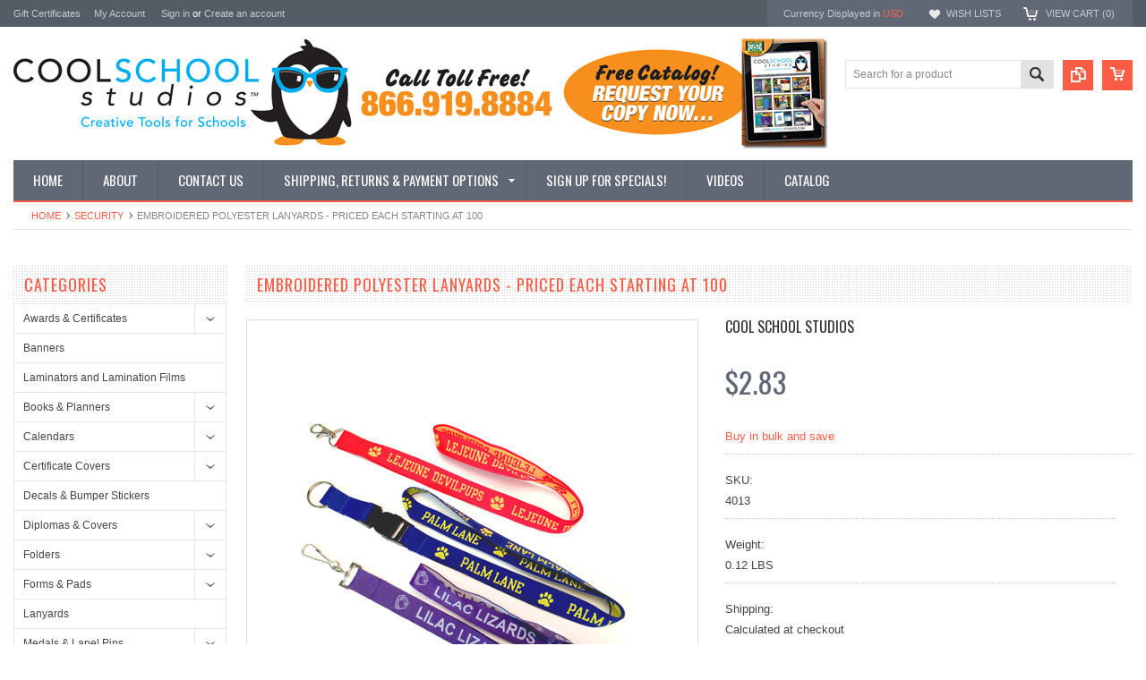

--- FILE ---
content_type: text/html; charset=UTF-8
request_url: https://www.coolschoolstudios.com/embroidered-polyester-lanyards-priced-each-starting-at-100/
body_size: 20337
content:
<!DOCTYPE html PUBLIC "-//W3C//DTD XHTML 1.0 Transitional//EN" "http://www.w3.org/TR/xhtml1/DTD/xhtml1-transitional.dtd">
<html xml:lang="en" lang="en" xmlns="http://www.w3.org/1999/xhtml" xmlns:og="http://opengraphprotocol.org/schema/">
    <head>
    <!--[if lt IE 7]> <html xml:lang="en" lang="en" class="no-js lt-ie9 lt-ie8 lt-ie7" lang="en"> <![endif]-->
    <!--[if IE 7]>    <html xml:lang="en" lang="en" class="no-js lt-ie9 lt-ie8" lang="en"> <![endif]-->
    <!--[if IE 8]>    <html xml:lang="en" lang="en" class="no-js lt-ie9" lang="en"> <![endif]-->
    <!--[if IE 9]>    <html xml:lang="en" lang="en" class="no-js ie9" lang="en"> <![endif]-->
    <!--[if gt IE 8]><!-->
    <html xml:lang="en" lang="en" class="no-js" lang="en">
        <!--<![endif]-->
        
        
<meta name="google-site-verification" content="f3A5Hm9-ycpWI9DGF1eH7aQnRE-HagHvAYeMyYXNYNY" />
        <title>Embroidered Polyester Lanyards - Priced Each Starting at 100 - Cool School Studios</title>
        
        <meta http-equiv="Content-Type" content="text/html; charset=UTF-8" />
        <meta name="description" content="Cool School Studios offers a great selection of lanyards in various colors! View the entire selection at coolschoolstudios.com." />
        <meta name="keywords" content="" />
        <meta property="og:type" content="product" />
<meta property="og:title" content="Embroidered Polyester Lanyards - Priced Each Starting at 100" />
<meta property="og:description" content="Cool School Studios offers a great selection of lanyards in various colors! View the entire selection at coolschoolstudios.com." />
<meta property="og:image" content="https://cdn1.bigcommerce.com/n-63unu/ftagtzza/products/12028/images/4131/photo_1_61961.1410454397.1280__95922.1424986312.380.500.jpg?c=2" />
<meta property="og:site_name" content="Cool School Studios" />
<meta property="og:url" content="https://www.coolschoolstudios.com/embroidered-polyester-lanyards-priced-each-starting-at-100/" />
<meta property="product:price:amount" content="2.83" />
<meta property="product:price:currency" content="USD" />
<meta property="og:availability" content="instock" />
<meta property="pinterest:richpins" content="enabled" />
        <link rel='canonical' href='https://www.coolschoolstudios.com/embroidered-polyester-lanyards-priced-each-starting-at-100/' />
        
        <meta http-equiv="Content-Script-Type" content="text/javascript" />
        <meta http-equiv="Content-Style-Type" content="text/css" />
        
        <!-- Mobile viewport optimized: h5bp.com/viewport -->
        <meta name="viewport" content="width=device-width, initial-scale=1, maximum-scale=1">
        <meta http-equiv="X-UA-Compatible" content="IE=edge,chrome=1">
        
        <link href='//fonts.googleapis.com/css?family=Oswald:400,300,700' rel='stylesheet' type='text/css'>
        
        <link rel="shortcut icon" href="https://cdn2.bigcommerce.com/n-63unu/ftagtzza/product_images/default_favicon.ico" />
        
        <!-- begin: js page tag -->
        <script language="javascript" type="text/javascript">//<![CDATA[
        (function(){
            // this happens before external dependencies (and dom ready) to reduce page flicker
            var node, i;
            for (i = window.document.childNodes.length; i--;) {
                node = window.document.childNodes[i];
                if (node.nodeName == 'HTML') {
                    node.className += ' javascript';
                }
            }
        })();
    //]]></script>
        <!-- end: js page tag -->
        <link href="https://cdn10.bigcommerce.com/r-fbc582ff5bc2ca99c4db03e05b9b8668a131b976/themes/Sammot/Styles/uniform.default.css" media="all" type="text/css" rel="stylesheet" />
        <link href="https://cdn9.bigcommerce.com/r-50b4fa8997ce43839fb9457331bc39687cd8345a/themes/__master/Styles/styles.css" type="text/css" rel="stylesheet" /><link href="https://www.coolschoolstudios.com/templates/__custom/Styles/styles.css?t=1427378709" media="all" type="text/css" rel="stylesheet" />
<link href="https://cdn9.bigcommerce.com/r-fbc582ff5bc2ca99c4db03e05b9b8668a131b976/themes/Sammot/Styles/iselector.css" media="all" type="text/css" rel="stylesheet" />
<link href="https://cdn9.bigcommerce.com/r-fbc582ff5bc2ca99c4db03e05b9b8668a131b976/themes/Sammot/Styles/flexslider.css" media="all" type="text/css" rel="stylesheet" />
<link href="https://cdn9.bigcommerce.com/r-fbc582ff5bc2ca99c4db03e05b9b8668a131b976/themes/Sammot/Styles/slide-show.css" media="all" type="text/css" rel="stylesheet" />
<link href="https://cdn9.bigcommerce.com/r-fbc582ff5bc2ca99c4db03e05b9b8668a131b976/themes/Sammot/Styles/styles-slide-show.css" media="all" type="text/css" rel="stylesheet" />
<link href="https://cdn9.bigcommerce.com/r-fbc582ff5bc2ca99c4db03e05b9b8668a131b976/themes/Sammot/Styles/social.css" media="all" type="text/css" rel="stylesheet" />
<link href="https://www.coolschoolstudios.com/templates/__custom/Styles/white.css?t=1427378709" media="all" type="text/css" rel="stylesheet" />
<!--[if IE]><link href="https://cdn9.bigcommerce.com/r-fbc582ff5bc2ca99c4db03e05b9b8668a131b976/themes/Sammot/Styles/ie.css" media="all" type="text/css" rel="stylesheet" /><![endif]-->
<link href="https://cdn9.bigcommerce.com/r-fe3c4f811749f07c19126ee3da7b6d302380d795/javascript/jquery/plugins/imodal/imodal.css" type="text/css" rel="stylesheet" /><link href="https://cdn9.bigcommerce.com/r-fe3c4f811749f07c19126ee3da7b6d302380d795/javascript/jquery/plugins/jqzoom/css/jquery.jqzoom.css" type="text/css" rel="stylesheet" /><link href="https://cdn9.bigcommerce.com/r-fe3c4f811749f07c19126ee3da7b6d302380d795/javascript/superfish/css/store.css" type="text/css" rel="stylesheet" /><link type="text/css" rel="stylesheet" href="https://cdn9.bigcommerce.com/r-fe3c4f811749f07c19126ee3da7b6d302380d795/javascript/jquery/plugins/imodal/imodal.css" />
        <!-- Include Media Css -->
        <link href="https://cdn10.bigcommerce.com/r-fbc582ff5bc2ca99c4db03e05b9b8668a131b976/themes/Sammot/Styles/media.css" media="all" type="text/css" rel="stylesheet" />
        
        <!-- Tell the browsers about our RSS feeds -->
        <link rel="alternate" type="application/rss+xml" title="Latest News (RSS 2.0)" href="https://www.coolschoolstudios.com/rss.php?action=newblogs&amp;type=rss" />
<link rel="alternate" type="application/atom+xml" title="Latest News (Atom 0.3)" href="https://www.coolschoolstudios.com/rss.php?action=newblogs&amp;type=atom" />
<link rel="alternate" type="application/rss+xml" title="New Products (RSS 2.0)" href="https://www.coolschoolstudios.com/rss.php?type=rss" />
<link rel="alternate" type="application/atom+xml" title="New Products (Atom 0.3)" href="https://www.coolschoolstudios.com/rss.php?type=atom" />
<link rel="alternate" type="application/rss+xml" title="Popular Products (RSS 2.0)" href="https://www.coolschoolstudios.com/rss.php?action=popularproducts&amp;type=rss" />
<link rel="alternate" type="application/atom+xml" title="Popular Products (Atom 0.3)" href="https://www.coolschoolstudios.com/rss.php?action=popularproducts&amp;type=atom" />

        
        <!-- Include visitor tracking code (if any) -->
        <!-- Start Tracking Code for analytics_googleanalytics -->

<meta name="google-site-verification" content="f3A5Hm9-ycpWI9DGF1eH7aQnRE-HagHvAYeMyYXNYNY" />

<meta name="msvalidate.01" content="384A479A7555106CBCAF090222544A6F" />

<script>
  (function(i,s,o,g,r,a,m){i['GoogleAnalyticsObject']=r;i[r]=i[r]||function(){
  (i[r].q=i[r].q||[]).push(arguments)},i[r].l=1*new Date();a=s.createElement(o),
  m=s.getElementsByTagName(o)[0];a.async=1;a.src=g;m.parentNode.insertBefore(a,m)
  })(window,document,'script','//www.google-analytics.com/analytics.js','ga');

  ga('create', 'UA-59667056-1', 'auto');
  ga('send', 'pageview');

</script>


<!-- End Tracking Code for analytics_googleanalytics -->


        
        
        
        
        
        <script type="text/javascript" src="https://ajax.googleapis.com/ajax/libs/jquery/1.7.2/jquery.min.js"></script>
        <script type="text/javascript" src="https://cdn10.bigcommerce.com/r-fe3c4f811749f07c19126ee3da7b6d302380d795/javascript/menudrop.js?"></script>
        <script type="text/javascript" src="https://cdn10.bigcommerce.com/r-fbc582ff5bc2ca99c4db03e05b9b8668a131b976/themes/Sammot/js/common.js?"></script>
        <script type="text/javascript" src="https://cdn10.bigcommerce.com/r-fe3c4f811749f07c19126ee3da7b6d302380d795/javascript/iselector.js?"></script>
        <script type="text/javascript" src="https://cdn10.bigcommerce.com/r-fe3c4f811749f07c19126ee3da7b6d302380d795/javascript/jquery/plugins/jquery.flexslider.js"></script>
        <script src="https://cdn10.bigcommerce.com/r-fe3c4f811749f07c19126ee3da7b6d302380d795/javascript/viewport.js??"></script>
        
        <!-- Template bespoke js -->
        <script type="text/javascript" src="https://cdn10.bigcommerce.com/r-fbc582ff5bc2ca99c4db03e05b9b8668a131b976/themes/Sammot/js/jquery.autobox.js"></script>
        <script type="text/javascript" src="https://cdn10.bigcommerce.com/r-fbc582ff5bc2ca99c4db03e05b9b8668a131b976/themes/Sammot/js/jquery.uniform.min.js"></script>
        <script type="text/javascript" src="https://cdn10.bigcommerce.com/r-fbc582ff5bc2ca99c4db03e05b9b8668a131b976/themes/Sammot/js/init.js"></script>
        
        
        <script type="text/javascript" src="https://cdn10.bigcommerce.com/r-fbc582ff5bc2ca99c4db03e05b9b8668a131b976/themes/Sammot/js/imagesLoaded.js"></script>
        
        <script type="text/javascript" src="https://cdn10.bigcommerce.com/r-fbc582ff5bc2ca99c4db03e05b9b8668a131b976/themes/Sammot/js/jquery.cycle2.min.js"></script>
        <script type="text/javascript" src="https://cdn10.bigcommerce.com/r-fbc582ff5bc2ca99c4db03e05b9b8668a131b976/themes/Sammot/js/site.js"></script>
        
        <script type="text/javascript">
            //<![CDATA[
    config.ShopPath = 'https://www.coolschoolstudios.com';
    config.AppPath = '';
    if(jQuery(window).width()>767)
    config.FastCart = 1;
else
config.FastCart = 0;

    var ThumbImageWidth = '168';
    var ThumbImageHeight = '168';
    //]]>
        </script>
        
<script type="text/javascript" src="https://cdn9.bigcommerce.com/r-fe3c4f811749f07c19126ee3da7b6d302380d795/javascript/jquery/plugins/imodal/imodal.js"></script><script type="text/javascript">
(function () {
    var xmlHttp = new XMLHttpRequest();

    xmlHttp.open('POST', 'https://bes.gcp.data.bigcommerce.com/nobot');
    xmlHttp.setRequestHeader('Content-Type', 'application/json');
    xmlHttp.send('{"store_id":"643954","timezone_offset":"0","timestamp":"2026-01-27T13:11:30.10371800Z","visit_id":"6784b41d-22e3-45e4-a7c0-64cdeb822feb","channel_id":1}');
})();
</script>
<script type="text/javascript" src="https://cdn9.bigcommerce.com/r-fe3c4f811749f07c19126ee3da7b6d302380d795/javascript/jquery/plugins/jquery.form.js"></script>
<script type="text/javascript" src="https://cdn9.bigcommerce.com/r-fe3c4f811749f07c19126ee3da7b6d302380d795/javascript/jquery/plugins/imodal/imodal.js"></script>
<script type="text/javascript" src="https://checkout-sdk.bigcommerce.com/v1/loader.js" defer></script>
<script type="text/javascript">
var BCData = {};
</script>

        <script type="text/javascript" src="https://cdn9.bigcommerce.com/r-fe3c4f811749f07c19126ee3da7b6d302380d795/javascript/quicksearch.js"></script>
        
    </head>
        

    <body class="ProductPage">
        <script type="text/javascript" src="https://cdn10.bigcommerce.com/r-fe3c4f811749f07c19126ee3da7b6d302380d795/javascript/jquery/plugins/validate/jquery.validate.js?"></script>
        <script type="text/javascript" src="https://cdn10.bigcommerce.com/r-fe3c4f811749f07c19126ee3da7b6d302380d795/javascript/product.functions.js?"></script>
        <script type="text/javascript" src="https://cdn10.bigcommerce.com/r-fe3c4f811749f07c19126ee3da7b6d302380d795/javascript/product.js?"></script>
        <div id="Container">
            <div id="AjaxLoading"><img src="https://cdn10.bigcommerce.com/r-fbc582ff5bc2ca99c4db03e05b9b8668a131b976/themes/Sammot/images/ajax-loader.gif" alt="" />&nbsp; Loading... Please wait...</div>





<div id="TopMenu">
    <div class="Inner">
        <ul>
            <!--li><div class="phoneIcon">1.866.919.8884</div></li-->
            <li style="" class="HeaderLiveChat">
                
            </li>
            <li><a href="https://www.coolschoolstudios.com/giftcertificates.php">Gift Certificates</a></li>
            <li style="display:" class="First"><a href="https://www.coolschoolstudios.com/account.php">My Account</a>&nbsp;</li>
            <li style="display:">
                <div class="accLink">
                    <a href='https://www.coolschoolstudios.com/login.php' onclick=''>Sign in</a> or <a href='https://www.coolschoolstudios.com/login.php?action=create_account' onclick=''>Create an account</a>
                </div>
            </li>
        </ul>
        <div class="FloatRight">
            <div class="currency-converter">
                <p>Currency Displayed in <span class="selCurr"></span></p>    
                <div class="Block Moveable Panel" id="SideCurrencySelector" style="display:none;"></div>
            </div><!-- currency-converter -->                
            <div style="display:" class="wishLink"><a href="https://www.coolschoolstudios.com/wishlist.php">Wish Lists</a></div>
            <div style="display:" class="CartLink"><a href="https://www.coolschoolstudios.com/cart.php">View Cart (<span class="item">0</span>) </a></div>
        </div>
        <div class="clear"></div>
    </div><!-- Inner -->
</div><!-- TopMenu -->    
<div class="mobileView">
    <div class="togglemenucover">
        <a href="javascript:void(0);" class="togglemenu" alt="Toggle Top Menu" title="Toggle Top Menu">Toggle Top Menu</a>
    </div>
</div>

<script>
    if(jQuery(window).width() > 767){                
           
            
        }
    else
    {
    jQuery(".togglemenu").click(function(){
    jQuery(".togglemenu").toggleClass("Active");
    jQuery("#TopMenu").slideToggle();
    });
    }       
    
</script>
    
<div id="Outer" class="compare">
    <div id="Header">
        <div id="Logo">
            <a href="https://www.coolschoolstudios.com/"><img src="/product_images/css_newwebsiteheader_compressed125x910_1427379227__89279.jpg" border="0" id="LogoImage" alt="Cool School Studios" /></a>

        </div>
        <a href="#" id="quickcartview" title="View Cart"><img src="https://cdn10.bigcommerce.com/r-fbc582ff5bc2ca99c4db03e05b9b8668a131b976/themes/Sammot/images/icon_cart.png" /></a>
        <a href="#" id="compareview" title="Compare Product"><img src="https://cdn10.bigcommerce.com/r-fbc582ff5bc2ca99c4db03e05b9b8668a131b976/themes/Sammot/images/icon_compare.png" /></a>
        <div id="SearchForm">
    <form action="https://www.coolschoolstudios.com/search.php" method="get" onsubmit="return check_small_search_form()">
        <label for="search_query">Search</label>
        <input type="text" name="search_query" id="search_query" class="Textbox autobox" value="Search for a product" />
        <button class="btn" type="submit"><span>Search</span></button>
    </form>
    
</div>            
            
    
            

<script type="text/javascript">
    var QuickSearchAlignment = 'right';
    var QuickSearchWidth = '260px';
    lang.EmptySmallSearch = "You forgot to enter some search keywords.";
</script>

        <div class="mobileView">
            <a href="javascript:void(0);" class="menuIcon ">Main Navigation</a>
        </div>
        <div class="clear"></div>
        <div id="HeaderLower" class="clearfix">
            <div class="Block" >
                <div class="Block Panel BlockContent" id="Menu">
                    <ul>
                        <li class=""><a href="https://www.coolschoolstudios.com/"><span>Home</span></a></li>
                    </ul>
                </div>
            </div>
            <div class="PagesMenu Block" id="PagesMenu">
    <h2>Pages</h2>
    <div class="Panel BlockContent" id="Menu">
        <ul class="sf-menu">
            <li class="First"><a href="https://www.coolschoolstudios.com/"><span>Home</span></a></li>
            <li class=" ">
    <a href="https://www.coolschoolstudios.com/about/"><span>About</span></a>
    
</li><li class=" ">
    <a href="https://www.coolschoolstudios.com/contact-us/"><span>Contact Us</span></a>
    
</li><li class="HasSubMenu ">
    <a href="https://www.coolschoolstudios.com/shipping-returns/"><span>Shipping, Returns &amp; Payment Options</span></a>
    <ul>
	<li><a href="https://www.coolschoolstudios.com/forms/">Forms</a></li>
</ul>
</li><li class=" ">
    <a href="https://www.coolschoolstudios.com/sign-up-for-specials/"><span>Sign Up For SPECIALS!</span></a>
    
</li><li class=" ">
    <a href="https://www.coolschoolstudios.com/videos/"><span>Videos</span></a>
    
</li><li class=" ">
    <a href="https://www.coolschoolstudios.com/catalog/"><span>Catalog</span></a>
    
</li>
        </ul>
    </div>
</div>


        </div><!-- HeaderLower -->
    </div><!-- #Header -->
    <script>
        jQuery(document).ready(function(){
        if(jQuery(".Left #SideAccountMenu").length)jQuery("body").addClass("AccountPage");
        });
    </script>
    
            
            <div id="Wrapper">
                <div class="Block Moveable Panel Breadcrumb" id="ProductBreadcrumb" >
	<ul>
	<li><a href="https://www.coolschoolstudios.com">Home</a></li><li><a href="https://www.coolschoolstudios.com/security/">Security</a></li><li>Embroidered Polyester Lanyards - Priced Each Starting at 100</li>
</ul>

</div>

                
                <div class="Content Widest" id="LayoutColumn1">
                    <div class="Left">
                                        <div class="CategoryList Block" id="SideCategoryList">
                    <h2>Categories</h2>
                    <div class="SideCategoryListFlyout BlockContent">
                        <ul class="sf-menu sf-vertical">
<li><a href="https://www.coolschoolstudios.com/awards/">Awards &amp; Certificates</a><ul>
<li><a href="https://www.coolschoolstudios.com/youre-a-star-tm-awards/">&quot;You&#039;re A Star&quot; Awards</a></li>
<li><a href="https://www.coolschoolstudios.com/award-covers-1/">Award Covers</a></li>
<li><a href="https://www.coolschoolstudios.com/certificate-border-awards/">Certificate Border Awards</a></li>
<li><a href="https://www.coolschoolstudios.com/awards-1/">Custom Awards</a></li>
<li><a href="https://www.coolschoolstudios.com/gold-foil-success-awards/">Gold Foil Success Awards</a></li>
<li><a href="https://www.coolschoolstudios.com/gold-shield-sports-awards/">Gold Shield Sports Awards</a></li>
<li><a href="https://www.coolschoolstudios.com/lasting-impressions-awards/">Lasting Impressions Awards</a></li>

</ul>
</li>
<li><a href="https://www.coolschoolstudios.com/banners-1/">Banners</a></li>
<li><a href="https://www.coolschoolstudios.com/laminators-and-lamination-films/">Laminators and Lamination Films</a></li>
<li><a href="https://www.coolschoolstudios.com/books-planners/">Books &amp; Planners</a><ul>
<li><a href="https://www.coolschoolstudios.com/admit-make-up-report-book/">Admit Make-Up Report Book</a></li>
<li><a href="https://www.coolschoolstudios.com/class-record-grade-books/">Class Record Grade Books</a></li>
<li><a href="https://www.coolschoolstudios.com/my-word-book-learning-tool-for-second-grade-level-1/">My Word Book - Learning Tool for 2nd Grade Level</a></li>
<li><a href="https://www.coolschoolstudios.com/one-color-undated-student-planner-saddle-stitched-1/">One-Color Undated Student Planner, Saddle Stitched</a></li>
<li><a href="https://www.coolschoolstudios.com/one-color-undated-student-planner-spiral-bound-1/">One-Color Undated Student Planner, Spiral Bound</a></li>
<li><a href="https://www.coolschoolstudios.com/two-color-dated-student-planner-spiral-bound-1/">Two-Color Dated Student Planner, Spiral Bound</a></li>
<li><a href="https://www.coolschoolstudios.com/full-color-middle-school-dated-student-planner-1/">Full-Color Middle School Dated Student Planner</a></li>
<li><a href="https://www.coolschoolstudios.com/full-color-elementary-dated-student-planner-1/">Full-Color Elementary Dated Student Planner</a></li>
<li><a href="https://www.coolschoolstudios.com/lesson-plan-books/">Lesson Plan Books</a></li>
<li><a href="https://www.coolschoolstudios.com/daily-memo-book/">Daily Memo Book</a></li>
<li><a href="https://www.coolschoolstudios.com/daily-planner/">Daily Planner</a></li>
<li><a href="https://www.coolschoolstudios.com/weekly-planner/">Weekly Planner</a></li>
<li><a href="https://www.coolschoolstudios.com/monthly-planner/">Monthly Planner</a></li>
<li><a href="https://www.coolschoolstudios.com/phone-message-book-">Phone Message Book</a></li>
<li><a href="https://www.coolschoolstudios.com/receipt-book/">Receipt Book</a></li>
<li><a href="https://www.coolschoolstudios.com/sports-scorebooks-1/">Sports Scorebooks</a></li>
<li><a href="https://www.coolschoolstudios.com/new-category-4/">Student Admit Slip</a></li>
<li><a href="https://www.coolschoolstudios.com/tardy-slip-book/">Tardy Slip Book</a></li>
<li><a href="https://www.coolschoolstudios.com/visitor-duplicate-sign-in-book/">Visitor Duplicate Sign-in Book</a></li>
<li><a href="https://www.coolschoolstudios.com/carbonless-books/">Carbonless Books</a></li>
<li><a href="https://www.coolschoolstudios.com/custom-log-books/">Custom Log Books</a></li>

</ul>
</li>
<li><a href="https://www.coolschoolstudios.com/calendars-1/">Calendars</a><ul>
<li><a href="https://www.coolschoolstudios.com/custom-wall-calendars/">CUSTOM Wall Calendars</a></li>
<li><a href="https://www.coolschoolstudios.com/desk-pad-calendar/">Desk Pad Calendar</a></li>
<li><a href="https://www.coolschoolstudios.com/pocket-calendar/">Pocket Calendar</a></li>
<li><a href="https://www.coolschoolstudios.com/three-month-wall-calendar/">Three Month Wall Calendar</a></li>

</ul>
</li>
<li><a href="https://www.coolschoolstudios.com/certificate-covers/">Certificate Covers</a><ul>
<li><a href="https://www.coolschoolstudios.com/custom-cover/">Custom Cover</a></li>
<li><a href="https://www.coolschoolstudios.com/padded-cover/">Padded Cover</a></li>
<li><a href="https://www.coolschoolstudios.com/paper-covers/">Paper Covers</a></li>

</ul>
</li>
<li><a href="https://www.coolschoolstudios.com/decals-bumper-stickers/">Decals &amp; Bumper Stickers</a></li>
<li><a href="https://www.coolschoolstudios.com/diplomas-covers/">Diplomas &amp; Covers</a><ul>
<li><a href="https://www.coolschoolstudios.com/custom-diplomas/">Custom Diplomas</a></li>
<li><a href="https://www.coolschoolstudios.com/diploma-certificate-cover/">Diploma Covers</a></li>
<li><a href="https://www.coolschoolstudios.com/kindergarten/">Kindergarten Diplomas</a></li>
<li><a href="https://www.coolschoolstudios.com/preschool/">Preschool Diplomas</a></li>

</ul>
</li>
<li><a href="https://www.coolschoolstudios.com/file-n-style/">Folders</a><ul>
<li><a href="https://www.coolschoolstudios.com/stock-file-n-style-folders/">File-&#039;N Style Folders</a></li>
<li><a href="https://www.coolschoolstudios.com/custom-file-n-style-folders/">Custom File-&#039;N Style Folders</a></li>
<li><a href="https://www.coolschoolstudios.com/student-cumulative-record-folders/">Student Cumulative Record Folders</a></li>

</ul>
</li>
<li><a href="https://www.coolschoolstudios.com/forms-pads/">Forms &amp; Pads</a><ul>
<li><a href="https://www.coolschoolstudios.com/discipline-notice-carbonless-form/">Discipline Notice Carbonless Form</a></li>
<li><a href="https://www.coolschoolstudios.com/transportation-request-form/">Transportation Request Carbonless Form</a></li>
<li><a href="https://www.coolschoolstudios.com/health-referral-carbonless-form/">Health Referral Carbonless Form</a></li>
<li><a href="https://www.coolschoolstudios.com/notice-of-concern-carbonless-form/">Notice of Concern Carbonless Form</a></li>
<li><a href="https://www.coolschoolstudios.com/staff-of-absence-carbonless-form/">Staff of Absence Carbonless Form</a></li>
<li><a href="https://www.coolschoolstudios.com/corridor-pass-pad/">Corridor Pass Pad</a></li>
<li><a href="https://www.coolschoolstudios.com/new-category-5/">Pass or Transfer Pad</a></li>
<li><a href="https://www.coolschoolstudios.com/school-pass-pad/">School Pass Pad</a></li>
<li><a href="https://www.coolschoolstudios.com/tardy-slip-pad/">Tardy Slip Pad</a></li>

</ul>
</li>
<li><a href="https://www.coolschoolstudios.com/lanyards-3/">Lanyards</a></li>
<li><a href="https://www.coolschoolstudios.com/medals-neck-ribbons/">Medals &amp; Lapel Pins</a><ul>
<li><a href="https://www.coolschoolstudios.com/lapel-pins/">Lapel Pins</a></li>
<li><a href="https://www.coolschoolstudios.com/cases-pouches/">Cases &amp; Pouches</a></li>
<li><a href="https://www.coolschoolstudios.com/die-struck-100-series-medal/">Die-Struck 100 Series Medal </a></li>
<li><a href="https://www.coolschoolstudios.com/die-struck-100-400-500-medal-inserts/">Die-Struck 100, 400 &amp; 500 Medal Inserts </a></li>
<li><a href="https://www.coolschoolstudios.com/die-struck-400-series-medal/">Die-Struck 400 Series Medal </a></li>
<li><a href="https://www.coolschoolstudios.com/die-struck-500-series-medal/">Die-Struck 500 Series Medal </a></li>
<li><a href="https://www.coolschoolstudios.com/enameled-medals/">Enameled Medals</a></li>
<li><a href="https://www.coolschoolstudios.com/medal-neck-ribbons/">Medal Neck Ribbons</a></li>
<li><a href="https://www.coolschoolstudios.com/medal-pin-drapes/">Medal Pin Drapes</a></li>
<li><a href="https://www.coolschoolstudios.com/star-series-medallions/">Star Series Medallions </a></li>

</ul>
</li>
<li><a href="https://www.coolschoolstudios.com/office-classroom-supplies/">Office Classroom Supplies</a><ul>
<li><a href="https://www.coolschoolstudios.com/badges/">Badges</a></li>
<li><a href="https://www.coolschoolstudios.com/top-loading-badge-holder-clip/">Badge Holders</a></li>
<li><a href="https://www.coolschoolstudios.com/books/">Books</a></li>
<li><a href="https://www.coolschoolstudios.com/building-hall-room-signs/">Building, Hall &amp; Room Signs</a></li>
<li><a href="https://www.coolschoolstudios.com/calendars/">Calendars</a></li>
<li><a href="https://www.coolschoolstudios.com/carbonless-forms/">Carbonless Forms</a></li>
<li><a href="https://www.coolschoolstudios.com/custom-mailing-labels/">Custom Mailing Labels</a></li>
<li><a href="https://www.coolschoolstudios.com/folders/">Folders</a></li>
<li><a href="https://www.coolschoolstudios.com/lanyards-1/">Lanyards</a></li>
<li><a href="https://www.coolschoolstudios.com/name-badges-desk-name-plates/">Name Badges &amp; Desk Name Plates</a></li>
<li><a href="https://www.coolschoolstudios.com/sports-scorebooks-2/">Sports Scorebooks</a></li>
<li><a href="https://www.coolschoolstudios.com/stamps/">Stamps</a></li>
<li><a href="https://www.coolschoolstudios.com/pads/">Pads</a></li>
<li><a href="https://www.coolschoolstudios.com/planners/">Planners</a></li>

</ul>
</li>
<li><a href="https://www.coolschoolstudios.com/papers/">Papers</a><ul>
<li><a href="https://www.coolschoolstudios.com/multipurpose-paper-colors/">MultiPurpose Paper Colors</a></li>

</ul>
</li>
<li><a href="https://www.coolschoolstudios.com/polos-shirts-sholdit/">Polos &amp; Shirts</a><ul>
<li><a href="https://www.coolschoolstudios.com/polos-1/">Polos</a></li>
<li><a href="https://www.coolschoolstudios.com/shirts/">Shirts</a></li>

</ul>
</li>
<li><a href="https://www.coolschoolstudios.com/promotional-spirit-fundraising-products/">Promotional, Spirit &amp; Fundraising Products</a><ul>
<li><a href="https://www.coolschoolstudios.com/brand-gear-dallas-duffel-bag/">Brand Gear Dallas Duffel Bag</a></li>
<li><a href="https://www.coolschoolstudios.com/brand-gear-miami-briefcase/">Brand Gear Miami Briefcase</a></li>
<li><a href="https://www.coolschoolstudios.com/brand-gear-sequoia-backpack/">Brand Gear Sequoia Backpack</a></li>
<li><a href="https://www.coolschoolstudios.com/brand-gear-shasta-backpack/">Brand Gear Shasta Backpack</a></li>
<li><a href="https://www.coolschoolstudios.com/brand-gear-tote-bag/">Brand Gear Tote Bag</a></li>
<li><a href="https://www.coolschoolstudios.com/brand-gear-yellowstone-backpack/">Brand Gear Yellowstone Backpack</a></li>
<li><a href="https://www.coolschoolstudios.com/easy-lock-badge-id-tags/">Easy Lock Badge ID Tags</a></li>
<li><a href="https://www.coolschoolstudios.com/lanyards/">Lanyards</a></li>
<li><a href="https://www.coolschoolstudios.com/polos/">Polos</a></li>
<li><a href="https://www.coolschoolstudios.com/t-shirts/">T-Shirts</a></li>
<li><a href="https://www.coolschoolstudios.com/ubs/">USB Flash Drives</a></li>
<li><a href="https://www.coolschoolstudios.com/window-decals-stickers/">Window Decals &amp; Stickers</a></li>
<li><a href="https://www.coolschoolstudios.com/wristbands/">Wristbands</a></li>
<li><a href="https://www.coolschoolstudios.com/bags/">Bags</a></li>

</ul>
</li>
<li><a href="https://www.coolschoolstudios.com/ribbons/">Ribbons</a><ul>
<li><a href="https://www.coolschoolstudios.com/place-ribbons/">Awareness Ribbons</a></li>
<li><a href="https://www.coolschoolstudios.com/place-ribbons-1/">Place Ribbons</a></li>
<li><a href="https://www.coolschoolstudios.com/custom-ribbons/">Custom Ribbons</a></li>

</ul>
</li>
<li><a href="https://www.coolschoolstudios.com/security/">Security</a><ul>
<li><a href="https://www.coolschoolstudios.com/visitor-duplicate-sign-in-book-1/">Visitor Duplicate Sign-in Book</a></li>
<li><a href="https://www.coolschoolstudios.com/id-secure-d-visitor-badges-200-badges-each-roll-3/">ID Secure-D© Visitor Badges - 200 Badges Each Roll</a></li>
<li><a href="https://www.coolschoolstudios.com/badge-holders/">Badge Holders</a></li>
<li><a href="https://www.coolschoolstudios.com/lanyards-2/">Lanyards</a></li>
<li><a href="https://www.coolschoolstudios.com/security-parking-hang-tags-decals/">Security Parking  Hang Tags &amp; Decals</a><ul>
<li><a href="https://www.coolschoolstudios.com/security-parking-decals/">Security Parking Decals</a></li>
<li><a href="https://www.coolschoolstudios.com/security-parking-hang-tags/">Security Parking Hang Tags</a></li>

</ul>
</li>
<li><a href="https://www.coolschoolstudios.com/name-badges/">Name Badges</a><ul>
<li><a href="https://www.coolschoolstudios.com/engraved-name-badges/">Engraved Name Badges</a></li>
<li><a href="https://www.coolschoolstudios.com/full-color/">Full Color Name Badges</a></li>
<li><a href="https://www.coolschoolstudios.com/metal-uniform-name-badges/">Metal Uniform Name Badges</a></li>
<li><a href="https://www.coolschoolstudios.com/pocket-name-badges/"> Pocket Name Badges</a></li>

</ul>
</li>
<li><a href="https://www.coolschoolstudios.com/easy-lock-badge-id-tags-1/">Easy Lock Badge ID Tags</a></li>
<li><a href="https://www.coolschoolstudios.com/signs/">Signs</a><ul>
<li><a href="https://www.coolschoolstudios.com/ada-compliant-signs/">ADA Compliant Signs</a></li>
<li><a href="https://www.coolschoolstudios.com/desk-name-plate-signs/">Desk Name Plate Signs</a></li>
<li><a href="https://www.coolschoolstudios.com/wall-signs/">Wall Signs</a></li>

</ul>
</li>

</ul>
</li>
<li><a href="https://www.coolschoolstudios.com/sports/">Sports</a><ul>
<li><a href="https://www.coolschoolstudios.com/gold-shield-sports-awards-1/">Gold Shield Sports Awards</a></li>
<li><a href="https://www.coolschoolstudios.com/medals-neck-ribbons-1/">Medals &amp; Neck Ribbons</a></li>
<li><a href="https://www.coolschoolstudios.com/sports-scorebooks/">Sports Scorebooks</a></li>
<li><a href="https://www.coolschoolstudios.com/custom-t-shirts-designs/">Custom T-Shirts &amp; Designs</a></li>

</ul>
</li>
<li><a href="https://www.coolschoolstudios.com/signs-1/">Signs</a><ul>
<li><a href="https://www.coolschoolstudios.com/ada-complaint-signs/">ADA Complaint Signs</a></li>
<li><a href="https://www.coolschoolstudios.com/corrugated-signs/">Corrugated Signs</a></li>
<li><a href="https://www.coolschoolstudios.com/desk-name-plate-signs-1/">Desk Name Plate Signs</a></li>
<li><a href="https://www.coolschoolstudios.com/posters/">Posters</a></li>
<li><a href="https://www.coolschoolstudios.com/wall-signs-1/">Wall Signs</a></li>

</ul>
</li>
<li><a href="https://www.coolschoolstudios.com/stamps-badges/">Stamps &amp; Badges </a><ul>
<li><a href="https://www.coolschoolstudios.com/1-color-stamps/">1-Color Stamps</a></li>
<li><a href="https://www.coolschoolstudios.com/id-secure-d-visitor-badges-200-badges-each-roll-2/">ID Secure-D© Visitor Badges - 200 Badges Each Roll</a></li>
<li><a href="https://www.coolschoolstudios.com/2-color-stamps/">2-Color Stamps</a></li>
<li><a href="https://www.coolschoolstudios.com/custom-xstampers/">Custom Stamps</a></li>
<li><a href="https://www.coolschoolstudios.com/dater-stamps/">Dater Stamps</a></li>
<li><a href="https://www.coolschoolstudios.com/large-stamps/">Large Xstampers</a></li>
<li><a href="https://www.coolschoolstudios.com/round-stamps/">Round Xstampers</a></li>
<li><a href="https://www.coolschoolstudios.com/rubber-stamp-pads/">Rubber Stamp Pads</a></li>
<li><a href="https://www.coolschoolstudios.com/signature-stamps/">Signature Stamps</a><ul>
<li><a href="https://www.coolschoolstudios.com/large-signature-stamps/">Large Signature Stamps</a></li>
<li><a href="https://www.coolschoolstudios.com/medium-signature-stamps/">Medium Signature Stamps</a></li>
<li><a href="https://www.coolschoolstudios.com/small-signature-stamps/">Small Signature Stamps</a></li>

</ul>
</li>
<li><a href="https://www.coolschoolstudios.com/new-category-2/">Spanish Xstampers</a></li>
<li><a href="https://www.coolschoolstudios.com/teacher-stamps/">Teacher Xstampers</a></li>
<li><a href="https://www.coolschoolstudios.com/embossers/">Embossers</a></li>
<li><a href="https://www.coolschoolstudios.com/refill-ink/">Refill Ink</a></li>
<li><a href="https://www.coolschoolstudios.com/name-badges-1/">Name Badges</a></li>

</ul>
</li>

</ul>

                        
                    </div>
                </div>
                
<script>
    jQuery("#SideCategoryList .category-list").addClass("treeview");
</script>
                        <div class="Block Moveable Panel" id="SideCurrencySelector" style="display:none;"></div>
                        <div class="Block SideRelatedProducts Moveable Panel" style="display:" id="SideProductRelated">
    <h2>Related Products</h2>
    <div class="BlockContent">
        <ul class="cycle-slideshow ProductList"  data-cycle-fx="scrollHorz"
        data-cycle-pause-on-hover="true"
        data-cycle-speed="1000" data-cycle-slides="li"  data-cycle-pager=".sales-products-pager" data-cycle-swipe=true data-cycle-auto-height=calc >
            <li class="Odd">
    <div class="ProductImage QuickView" data-product="2826" id="img_2826">
        <a href="https://www.coolschoolstudios.com/drama-100-series-medal-priced-each-starting-at-12/"><img src="https://cdn1.bigcommerce.com/n-63unu/ftagtzza/products/2826/images/1124/s108__72001.1397520688.168.168.jpg?c=2" alt="Drama - 100 Series Medal - Priced Each Starting at 12" /></a>
    </div>
    <div class="ProductDetails">
        <strong><a href="https://www.coolschoolstudios.com/drama-100-series-medal-priced-each-starting-at-12/" id="link_2826">Drama - 100 Series Medal - Priced Each Starting at 12</a></strong>
        <em>$3.50</em>
    </div>
    <div class="ProductPriceRating">
        <span class="Rating Rating0"><img src="https://cdn10.bigcommerce.com/r-fbc582ff5bc2ca99c4db03e05b9b8668a131b976/themes/Sammot/images/IcoRating0.png" alt=""  style="" /></span>
    </div>
    <div class="ProductActionAdd" style="display:;">
        <a href="https://www.coolschoolstudios.com/drama-100-series-medal-priced-each-starting-at-12/" class="Choose Options">Choose Options</a>
    </div>
    <div class="compare"><a href="javascript:void(0)" onclick="addToCompare('2826');">Add to Compare</a></div>
    <div class="addtowishlist"><a href="/wishlist.php?action=add&product_id=2826&variation_id=">Add to Wishlist</a></div>    
</li>
<li class="Even">
    <div class="ProductImage QuickView" data-product="2912" id="img_2912">
        <a href="https://www.coolschoolstudios.com/hockey-100-series-medal-priced-each-starting-at-12/"><img src="https://cdn1.bigcommerce.com/n-63unu/ftagtzza/products/2912/images/1150/s182__00386.1397520795.168.168.jpg?c=2" alt="Hockey - 100 Series Medal - Priced Each Starting at 12" /></a>
    </div>
    <div class="ProductDetails">
        <strong><a href="https://www.coolschoolstudios.com/hockey-100-series-medal-priced-each-starting-at-12/" id="link_2912">Hockey - 100 Series Medal - Priced Each Starting at 12</a></strong>
        <em>$3.50</em>
    </div>
    <div class="ProductPriceRating">
        <span class="Rating Rating0"><img src="https://cdn10.bigcommerce.com/r-fbc582ff5bc2ca99c4db03e05b9b8668a131b976/themes/Sammot/images/IcoRating0.png" alt=""  style="" /></span>
    </div>
    <div class="ProductActionAdd" style="display:;">
        <a href="https://www.coolschoolstudios.com/hockey-100-series-medal-priced-each-starting-at-12/" class="Choose Options">Choose Options</a>
    </div>
    <div class="compare"><a href="javascript:void(0)" onclick="addToCompare('2912');">Add to Compare</a></div>
    <div class="addtowishlist"><a href="/wishlist.php?action=add&product_id=2912&variation_id=">Add to Wishlist</a></div>    
</li>
<li class="Odd">
    <div class="ProductImage QuickView" data-product="2955" id="img_2955">
        <a href="https://www.coolschoolstudios.com/racquetball-100-series-medal-priced-each-starting-at-12/"><img src="https://cdn1.bigcommerce.com/n-63unu/ftagtzza/products/2955/images/1162/s150__80722.1397520851.168.168.jpg?c=2" alt="Racquetball - 100 Series Medal - Priced Each Starting at 12" /></a>
    </div>
    <div class="ProductDetails">
        <strong><a href="https://www.coolschoolstudios.com/racquetball-100-series-medal-priced-each-starting-at-12/" id="link_2955">Racquetball - 100 Series Medal - Priced Each Starting at 12</a></strong>
        <em>$3.50</em>
    </div>
    <div class="ProductPriceRating">
        <span class="Rating Rating0"><img src="https://cdn10.bigcommerce.com/r-fbc582ff5bc2ca99c4db03e05b9b8668a131b976/themes/Sammot/images/IcoRating0.png" alt=""  style="" /></span>
    </div>
    <div class="ProductActionAdd" style="display:;">
        <a href="https://www.coolschoolstudios.com/racquetball-100-series-medal-priced-each-starting-at-12/" class="Choose Options">Choose Options</a>
    </div>
    <div class="compare"><a href="javascript:void(0)" onclick="addToCompare('2955');">Add to Compare</a></div>
    <div class="addtowishlist"><a href="/wishlist.php?action=add&product_id=2955&variation_id=">Add to Wishlist</a></div>    
</li>
<li class="Even">
    <div class="ProductImage QuickView" data-product="12027" id="img_12027">
        <a href="https://www.coolschoolstudios.com/imprinted-polyester-lanyards-priced-each-starting-at-50/"><img src="https://cdn1.bigcommerce.com/n-63unu/ftagtzza/products/12027/images/3490/photo_5__92362.1410444433.168.168.jpg?c=2" alt="Shown are the imprinted polyester lanyards from Cool School Studios (4012)." /></a>
    </div>
    <div class="ProductDetails">
        <strong><a href="https://www.coolschoolstudios.com/imprinted-polyester-lanyards-priced-each-starting-at-50/" id="link_12027">Imprinted Polyester Lanyards - Priced Each Starting at 50</a></strong>
        <em>$3.00</em>
    </div>
    <div class="ProductPriceRating">
        <span class="Rating Rating0"><img src="https://cdn10.bigcommerce.com/r-fbc582ff5bc2ca99c4db03e05b9b8668a131b976/themes/Sammot/images/IcoRating0.png" alt=""  style="" /></span>
    </div>
    <div class="ProductActionAdd" style="display:;">
        <a href="https://www.coolschoolstudios.com/imprinted-polyester-lanyards-priced-each-starting-at-50/" class="Choose Options">Choose Options</a>
    </div>
    <div class="compare"><a href="javascript:void(0)" onclick="addToCompare('12027');">Add to Compare</a></div>
    <div class="addtowishlist"><a href="/wishlist.php?action=add&product_id=12027&variation_id=">Add to Wishlist</a></div>    
</li>
<li class="Odd">
    <div class="ProductImage QuickView" data-product="12029" id="img_12029">
        <a href="https://www.coolschoolstudios.com/shoelace-imprinted-polyester-lanyards-priced-each-starting-at-50/"><img src="https://cdn1.bigcommerce.com/n-63unu/ftagtzza/products/12029/images/4133/shoelace_lanyard_1_93605_1__70282.1425310048.168.168.jpg?c=2" alt="Shown are shoelace imprinted lanyards (4014) from Cool School Studios." /></a>
    </div>
    <div class="ProductDetails">
        <strong><a href="https://www.coolschoolstudios.com/shoelace-imprinted-polyester-lanyards-priced-each-starting-at-50/" id="link_12029">Shoelace Imprinted Polyester Lanyards - Priced Each Starting at 50</a></strong>
        <em>$3.00</em>
    </div>
    <div class="ProductPriceRating">
        <span class="Rating Rating0"><img src="https://cdn10.bigcommerce.com/r-fbc582ff5bc2ca99c4db03e05b9b8668a131b976/themes/Sammot/images/IcoRating0.png" alt=""  style="" /></span>
    </div>
    <div class="ProductActionAdd" style="display:;">
        <a href="https://www.coolschoolstudios.com/shoelace-imprinted-polyester-lanyards-priced-each-starting-at-50/" class="Choose Options">Choose Options</a>
    </div>
    <div class="compare"><a href="javascript:void(0)" onclick="addToCompare('12029');">Add to Compare</a></div>
    <div class="addtowishlist"><a href="/wishlist.php?action=add&product_id=12029&variation_id=">Add to Wishlist</a></div>    
</li>

        </ul>
        <div class="sales-products-pager"></div>
    </div>
</div>
                    </div>
                    <div class="Content WideWithLeft">
                        <div class="ContentArea">
                        
                        <h1 class="title">Embroidered Polyester Lanyards - Priced Each Starting at 100</h1>
                        
                        
<link rel="stylesheet" type="text/css" href="https://cdn10.bigcommerce.com/r-fe3c4f811749f07c19126ee3da7b6d302380d795/javascript/jquery/themes/cupertino/ui.all.css?" />
<link rel="stylesheet" type="text/css" media="screen" href="https://cdn9.bigcommerce.com/r-50b4fa8997ce43839fb9457331bc39687cd8345a/themes/__master/Styles/product.attributes.css?" />
<script type="text/javascript" src="https://cdn9.bigcommerce.com/r-fe3c4f811749f07c19126ee3da7b6d302380d795/javascript/jquery/plugins/jqueryui/1.8.18/jquery-ui.min.js"></script>
<script type="text/javascript" src="https://cdn10.bigcommerce.com/r-fe3c4f811749f07c19126ee3da7b6d302380d795/javascript/jquery/plugins/jquery.form.js?"></script>
<script type="text/javascript" src="https://cdn10.bigcommerce.com/r-fe3c4f811749f07c19126ee3da7b6d302380d795/javascript/product.attributes.js?"></script>
<script type="text/javascript" src="https://cdn10.bigcommerce.com/r-fe3c4f811749f07c19126ee3da7b6d302380d795/javascript/jquery/plugins/jCarousel/jCarousel.js?"></script>
<script type="text/javascript" src="https://cdn10.bigcommerce.com/r-fe3c4f811749f07c19126ee3da7b6d302380d795/javascript/jquery/plugins/jqzoom/jquery.jqzoom-core.js?"></script>
<script type="text/javascript">//<![CDATA[
	var ZoomImageURLs = new Array();
	
                        ZoomImageURLs[0] = "https:\/\/cdn1.bigcommerce.com\/n-63unu\/ftagtzza\/products\/12028\/images\/4131\/photo_1_61961.1410454397.1280__95922.1424986312.1280.1280.jpg?c=2";
                    
                        ZoomImageURLs[1] = "https:\/\/cdn1.bigcommerce.com\/n-63unu\/ftagtzza\/products\/12028\/images\/3878\/LanyardClasps_03206_labeled__35127.1419346482.1280.1280.jpg?c=2";
                    
                        ZoomImageURLs[2] = "https:\/\/cdn1.bigcommerce.com\/n-63unu\/ftagtzza\/products\/12028\/images\/3879\/photo_4_08153__83765.1419346484.1280.1280.jpg?c=2";
                    
//]]></script>

<script type="text/javascript">//<![CDATA[
var ThumbURLs = new Array();
var ProductImageDescriptions = new Array();
var CurrentProdThumbImage = 0;
var ShowVariationThumb =false;
var ProductThumbWidth = 380;
var ProductThumbHeight =  500;
var ProductMaxZoomWidth = 1280;
var ProductMaxZoomHeight =  1280;
var ProductTinyWidth = 44;
var ProductTinyHeight =  58;


                        ThumbURLs[0] = "https:\/\/cdn1.bigcommerce.com\/n-63unu\/ftagtzza\/products\/12028\/images\/4131\/photo_1_61961.1410454397.1280__95922.1424986312.380.500.jpg?c=2";
                        ProductImageDescriptions[0] = "Shown are embroidered polyester lanyards (Cool School Studios 4013).";
                    
                        ThumbURLs[1] = "https:\/\/cdn1.bigcommerce.com\/n-63unu\/ftagtzza\/products\/12028\/images\/3878\/LanyardClasps_03206_labeled__35127.1419346482.380.500.jpg?c=2";
                        ProductImageDescriptions[1] = "Shown are the available attachments: Standard, Key Clip, Badge Clip or Key Ring.";
                    
                        ThumbURLs[2] = "https:\/\/cdn1.bigcommerce.com\/n-63unu\/ftagtzza\/products\/12028\/images\/3879\/photo_4_08153__83765.1419346484.380.500.jpg?c=2";
                        ProductImageDescriptions[2] = "Shown are the releases available: Safety Buckle, Swivel Buckle or Standard Buckle.";
                    

var ShowImageZoomer = 1;

var productId = 12028;
//]]></script>

<div class="Block Moveable Panel PrimaryProductDetails" id="ProductDetails">
    <div class="BlockContent">
        
        
        <div class="ProductAside">
            <div class="ProductThumbWrap">
                <div class="ProductThumb" style="">
                    <script type="text/javascript"
 src="https://cdn10.bigcommerce.com/r-fe3c4f811749f07c19126ee3da7b6d302380d795/javascript/jquery/plugins/fancybox/fancybox.js?"></script>

<link rel="stylesheet" type="text/css"
 href="https://cdn10.bigcommerce.com/r-fe3c4f811749f07c19126ee3da7b6d302380d795/javascript/jquery/plugins/fancybox/fancybox.css"
 media="screen" />

<div id="LightBoxImages" style="display: none;"><!--  -->
<a class="iframe"
 href="https://www.coolschoolstudios.com/productimage.php?product_id=12028"></a>
</div>

<script type="text/javascript">
    //<![CDATA[
    var originalImages = '';
    function showProductImageLightBox(TargetedImage) {
        
        if(jQuery(window).width()>480){
        
        var currentImage=0;
        if(TargetedImage) {
            currentImage = TargetedImage;
        } else if(CurrentProdThumbImage!='undefined'){
            currentImage = CurrentProdThumbImage;
        }
        if(ShowVariationThumb) {
            var url = "https://www.coolschoolstudios.com/productimage.php?product_id=12028&image_rule_id=" + encodeURIComponent(ShowVariationThumb);
        } else {
            var url = "https://www.coolschoolstudios.com/productimage.php?product_id=12028&current_image="+currentImage;
        }
        $('#LightBoxImages a').attr("href", url);

        initProductLightBox();

        $('#LightBoxImages a').trigger('click');
    }
    }

    function initProductLightBox() {

        var w = $(window).width();
        var h = $(window).height();

        // tiny image box width plus 3 px margin, times the number of tiny images, plus the arrows width
        var carouselWidth = (48 + 3) * Math.min(10, 4) + 70;

        //the width of the prev and next link
        var navLinkWidth = 250;

        var requiredNavWidth = Math.max(carouselWidth, navLinkWidth);

        // calculate the width of the widest image after resized to fit the screen.
        // 200 is the space betewn the window frame and the light box frame.
        var wr = Math.min(w-200, 1280) / 1280;
        var hr = Math.min(h-200, 1280) / 1280;

        var r = Math.min(wr, hr);

        var imgResizedWidth = Math.round(r * 1280);
        var imgResizedHeight = Math.round(r * 1280);

        //calculate the width required for lightbox window
        var horizontalPadding = 100;
        var width = Math.min(w-100, Math.max(requiredNavWidth, imgResizedWidth+ horizontalPadding));
        var height = h-100;

        $('#LightBoxImages a').fancybox({
            'frameWidth'    : width,
            'frameHeight'    : height,
            callbackOnStart : function(){
   $('.zoomPad').css('z-index',0);
           },
           callbackOnClose : function(){
               $('.zoomPad').css('z-index',90);
           }
        });
    }

    $(document).ready(function() { originalImages = $('#LightBoxImages').html(); });
    //]]>
</script>

                    <div class="ProductThumbImage" style="width:380px;">
	<a rel="prodImage" style="margin:auto;" href="https://cdn1.bigcommerce.com/n-63unu/ftagtzza/products/12028/images/4131/photo_1_61961.1410454397.1280__95922.1424986312.1280.1280.jpg?c=2" onclick="showProductImageLightBox(); return false; return false;">
		<img src="https://cdn1.bigcommerce.com/n-63unu/ftagtzza/products/12028/images/4131/photo_1_61961.1410454397.1280__95922.1424986312.380.500.jpg?c=2" alt="Shown are embroidered polyester lanyards (Cool School Studios 4013)." title="Shown are embroidered polyester lanyards (Cool School Studios 4013)." />
	</a>
</div>

                </div>
                <p><span>Hover over image to zoom</span></p>
            </div>
            
            
            <div class="ImageCarouselBox" style="margin:0 auto; ">
                <a id="ImageScrollPrev" class="prev" href="#"><img src="https://cdn10.bigcommerce.com/r-fbc582ff5bc2ca99c4db03e05b9b8668a131b976/themes/Sammot/images/LeftArrow.png" alt="" width="20" height="20" /></a>
                
                <div class="ProductTinyImageList">
                    <ul>
                        <li style = "height:62px; width:48px;"  onmouseover="showProductThumbImage(0, this)" onclick="showProductImageLightBox(0); return false; return false;" id="TinyImageBox_0">
	<div class="TinyOuterDiv" style = "height:58px; width:44px;">
		<div style = "height:58px; width:44px;">
			<a href="javascript:void(0);" rel='{"gallery": "prodImage", "smallimage": "https://cdn1.bigcommerce.com/n-63unu/ftagtzza/products/12028/images/4131/photo_1_61961.1410454397.1280__95922.1424986312.380.500.jpg?c=2", "largeimage": "https://cdn1.bigcommerce.com/n-63unu/ftagtzza/products/12028/images/4131/photo_1_61961.1410454397.1280__95922.1424986312.1280.1280.jpg?c=2"}'><img id="TinyImage_0" style="padding-top:10px;" width="44" height="37" src="https://cdn1.bigcommerce.com/n-63unu/ftagtzza/products/12028/images/4131/photo_1_61961.1410454397.1280__95922.1424986312.44.58.jpg?c=2" alt="Shown are embroidered polyester lanyards (Cool School Studios 4013)." title="Shown are embroidered polyester lanyards (Cool School Studios 4013)." /></a>
		</div>
	</div>
</li>
<li style = "height:62px; width:48px;"  onmouseover="showProductThumbImage(1, this)" onclick="showProductImageLightBox(1); return false; return false;" id="TinyImageBox_1">
	<div class="TinyOuterDiv" style = "height:58px; width:44px;">
		<div style = "height:58px; width:44px;">
			<a href="javascript:void(0);" rel='{"gallery": "prodImage", "smallimage": "https://cdn1.bigcommerce.com/n-63unu/ftagtzza/products/12028/images/3878/LanyardClasps_03206_labeled__35127.1419346482.380.500.jpg?c=2", "largeimage": "https://cdn1.bigcommerce.com/n-63unu/ftagtzza/products/12028/images/3878/LanyardClasps_03206_labeled__35127.1419346482.1280.1280.jpg?c=2"}'><img id="TinyImage_1" style="padding-top:8px;" width="44" height="41" src="https://cdn1.bigcommerce.com/n-63unu/ftagtzza/products/12028/images/3878/LanyardClasps_03206_labeled__35127.1419346482.44.58.jpg?c=2" alt="Shown are the available attachments: Standard, Key Clip, Badge Clip or Key Ring." title="Shown are the available attachments: Standard, Key Clip, Badge Clip or Key Ring." /></a>
		</div>
	</div>
</li>
<li style = "height:62px; width:48px;"  onmouseover="showProductThumbImage(2, this)" onclick="showProductImageLightBox(2); return false; return false;" id="TinyImageBox_2">
	<div class="TinyOuterDiv" style = "height:58px; width:44px;">
		<div style = "height:58px; width:44px;">
			<a href="javascript:void(0);" rel='{"gallery": "prodImage", "smallimage": "https://cdn1.bigcommerce.com/n-63unu/ftagtzza/products/12028/images/3879/photo_4_08153__83765.1419346484.380.500.jpg?c=2", "largeimage": "https://cdn1.bigcommerce.com/n-63unu/ftagtzza/products/12028/images/3879/photo_4_08153__83765.1419346484.1280.1280.jpg?c=2"}'><img id="TinyImage_2" style="padding-top:0px;" width="44" height="58" src="https://cdn1.bigcommerce.com/n-63unu/ftagtzza/products/12028/images/3879/photo_4_08153__83765.1419346484.44.58.jpg?c=2" alt="Shown are the releases available: Safety Buckle, Swivel Buckle or Standard Buckle." title="Shown are the releases available: Safety Buckle, Swivel Buckle or Standard Buckle." /></a>
		</div>
	</div>
</li>

                    </ul>
                </div>
                
                <a id="ImageScrollNext" class="next" href="#"><img src="https://cdn10.bigcommerce.com/r-fbc582ff5bc2ca99c4db03e05b9b8668a131b976/themes/Sammot/images/RightArrow.png" alt="" width="20" height="20" /></a>
            </div>
            <div style="display:none;" class="SeeMorePicturesLink">
                <a href="#" onclick="showProductImageLightBox(); return false; return false;" class="ViewLarger">See 2 more pictures</a>
            </div>
            
        </div>
        
        <!-- Product Details Content -->
        <div class="ProductMain">
            <h5 class="brandName" style="display: "><a href="https://www.coolschoolstudios.com/brands/Cool-School-Studios.html">Cool School Studios</a></h5>
            <div class="DetailRow Rating">
                <div class="Value">
                    <div style=" padding-right: 10px; display:  none;" class="FloatLeft">
                        <a href="javascript:void(0)" class="reviewFormLink"><img  src="https://cdn10.bigcommerce.com/r-fbc582ff5bc2ca99c4db03e05b9b8668a131b976/themes/Sammot/images/IcoRating0.png" alt="" /></a>
                        <a href="javascript:void(0)" class="ReviewListLink"></a>
                    </div>
                    
                    
                    <div class="clear"></div>
                </div>
            </div>
            
            <div class="ProductPriceWrap">
                
                <div class="DetailRow RetailPrice" >
                    <span class="FloatLeft" style="margin-right: 10px; display: none">
                        <span class="Label">RRP:</span>
                        
                    </span>

                    <div class="clear"></div>
                </div>
                <div class="DetailRow PriceRow" style="">
                    <div class="Value">
                        <em class="ProductPrice VariationProductPrice">$2.83</em> 
                        
                        
                    </div>
                </div>
            </div><!-- ProductPriceWrap --> 
            <div class="DetailRow BulkDiscountLink" style="display: ;">
            <div class="Value">
                <a href="#" onclick="$.iModal({data: $('#ProductDetailsBulkDiscountThickBox').html(), width: 600}); return false;">
                    Buy in bulk and save
                </a>
            </div>    
        </div>  
            
            
            
            
            <div class="ProductDetailsGrid">
                
                
                
                <div class="DetailRow ProductSKU" style="display: ">
                    <div class="Label">SKU:</div>
                    <div class="Value">
                        <span class="VariationProductSKU">
                            4013
                        </span>
                    </div>
                </div>
                
                <div class="DetailRow" style="display: none">
                    <div class="Label">Vendor:</div>
                    <div class="Value">
                        
                    </div>
                </div>
                
                
                
                <div class="DetailRow" style="display: none">
                    <div class="Label">Condition:</div>
                    <div class="Value">
                        
                    </div>
                </div>
                
                <div class="DetailRow" style="display: ">
                    <div class="Label">Weight:</div>
                    <div class="Value">
                        <span class="VariationProductWeight">
                            0.12 LBS
                        </span>
                    </div>
                </div>
                
                
                
                <div class="DetailRow" style="display: none">
                    <div class="Label">Availability:</div>
                    <div class="Value">
                        
                    </div>
                </div>
                
                <div class="DetailRow" style="display: ">
                    <div class="Label">Shipping:</div>
                    <div class="Value">
                        Calculated at checkout
                    </div>
                </div>
                
                <div class="DetailRow" style="">
                    <div class="Label">Minimum Purchase:</div>
                    <div class="Value">
                        100 unit(s)
                    </div>
                </div>
                
                <div class="DetailRow" style="display:none;">
                    <div class="Label">Maximum Purchase:</div>
                    <div class="Value">
                         unit(s)
                    </div>
                </div>
                
                <div class="DetailRow InventoryLevel" style="display: none;">
                    <div class="Label">:</div>
                    <div class="Value">
                        <span class="VariationProductInventory">
                            
                        </span>
                    </div>
                </div>
                
                <div class="DetailRow" style="display: none">
                    <div class="Label">Gift Wrapping:</div>
                    <div class="Value">
                        
                    </div>
                </div>
            </div>
            
            <div class="productAddToCartRight">
<form method="post" action="https://www.coolschoolstudios.com/cart.php" onsubmit="return check_add_to_cart(this, false) "  enctype="multipart/form-data" id="productDetailsAddToCartForm">
    <input type="hidden" name="action" value="add" />
    <input type="hidden" name="product_id" value="12028" />
    <input type="hidden" name="variation_id" class="CartVariationId" value="" />
    <input type="hidden" name="currency_id" value="" />
    <div class="ProductDetailsGrid ProductAddToCart">
        
        <div class="ProductOptionList">
            
        </div>
        <div class="productAttributeList" style=""><div class="productAttributeRow productAttributeConfigurablePickListSet" id="ac23cf546d97f2215417b896ff4ae524">
	<div class="productAttributeLabel">
		<label for="dab8a10c5787502701a00fd44826f8ca">
            			    <span class="required" aria-label="required option">*</span>
            			<span class="name">
				Size:			</span>
		</label>
	</div>
	<div class="productAttributeValue">
	<div class="productOptionViewRadio">
	<ul role="radiogroup" aria-label="Size">
								<li>
		<label>
			<input
				type="radio"
				class="validation"
				name="attribute[926]"
				value="3386"
							/>
			<span class="name">1/2&quot;</span>
		</label>
	</li>

						<li>
		<label>
			<input
				type="radio"
				class="validation"
				name="attribute[926]"
				value="3387"
							/>
			<span class="name">3/4&quot;</span>
		</label>
	</li>

			</ul>
</div>
	</div>
	<div class="cf"></div>
</div>
<div class="productAttributeRow productAttributeConfigurablePickListSwatch" id="8e0cf30dd12b490ec80d51458801e2f1">
	<div class="productAttributeLabel">
		<label for="b3632982d3cd323d615ae4991a78496b">
            			    <span class="required" aria-label="required option">*</span>
            			<span class="name">
				Color:			</span>
		</label>
	</div>
	<div class="productAttributeValue">
	<div class="productOptionPickListSwatch">
	<ul role="radiogroup" aria-label="Color">
												<li class="swatch hasPreview swatchOneColour">
	<label for="8e65128f9bd6f27e7a08cf2bced324f7" aria-label="Fire Red">
		<span class="previewContent">
	<span class="
		swatchColours swatchOneColour showPreview
			" title="Fire Red">
		<span class="swatchColour swatchColour_1" style="background-color:#8f0707;">&nbsp;</span>
	</span>
</span>
		<input type="radio" class="validation" name="attribute[920]" value="3339" id="8e65128f9bd6f27e7a08cf2bced324f7"  />
		<span class="name">Fire Red</span>
	</label>
</li>
															<li class="swatch hasPreview swatchOneColour">
	<label for="7beb99d7e5d2b6d60cb764ffb46f8d01" aria-label="Warm Red">
		<span class="previewContent">
	<span class="
		swatchColours swatchOneColour showPreview
			" title="Warm Red">
		<span class="swatchColour swatchColour_1" style="background-color:#ff3838;">&nbsp;</span>
	</span>
</span>
		<input type="radio" class="validation" name="attribute[920]" value="3340" id="7beb99d7e5d2b6d60cb764ffb46f8d01"  />
		<span class="name">Warm Red</span>
	</label>
</li>
															<li class="swatch hasPreview swatchOneColour">
	<label for="c83d6d1aa71ee5d4f430f88b90262327" aria-label="Orange">
		<span class="previewContent">
	<span class="
		swatchColours swatchOneColour showPreview
			" title="Orange">
		<span class="swatchColour swatchColour_1" style="background-color:#ff6f00;">&nbsp;</span>
	</span>
</span>
		<input type="radio" class="validation" name="attribute[920]" value="3341" id="c83d6d1aa71ee5d4f430f88b90262327"  />
		<span class="name">Orange</span>
	</label>
</li>
															<li class="swatch hasPreview swatchOneColour">
	<label for="54ed3bea87eac1d77ccd45e743e9ba86" aria-label="Medium Yellow">
		<span class="previewContent">
	<span class="
		swatchColours swatchOneColour showPreview
			" title="Medium Yellow">
		<span class="swatchColour swatchColour_1" style="background-color:#ffcc00;">&nbsp;</span>
	</span>
</span>
		<input type="radio" class="validation" name="attribute[920]" value="3342" id="54ed3bea87eac1d77ccd45e743e9ba86"  />
		<span class="name">Medium Yellow</span>
	</label>
</li>
															<li class="swatch hasPreview swatchOneColour">
	<label for="1a5764666e2af24ab56065f0af7584f9" aria-label="Light Yellow">
		<span class="previewContent">
	<span class="
		swatchColours swatchOneColour showPreview
			" title="Light Yellow">
		<span class="swatchColour swatchColour_1" style="background-color:#ffff12;">&nbsp;</span>
	</span>
</span>
		<input type="radio" class="validation" name="attribute[920]" value="3343" id="1a5764666e2af24ab56065f0af7584f9"  />
		<span class="name">Light Yellow</span>
	</label>
</li>
															<li class="swatch hasPreview swatchOneColour">
	<label for="12ec07363d71402e35400d269899b445" aria-label="Emerald Green">
		<span class="previewContent">
	<span class="
		swatchColours swatchOneColour showPreview
			" title="Emerald Green">
		<span class="swatchColour swatchColour_1" style="background-color:#9bff3d;">&nbsp;</span>
	</span>
</span>
		<input type="radio" class="validation" name="attribute[920]" value="3344" id="12ec07363d71402e35400d269899b445"  />
		<span class="name">Emerald Green</span>
	</label>
</li>
															<li class="swatch hasPreview swatchOneColour">
	<label for="19de7c3f333028dbd713ab0333a8366c" aria-label="Teal">
		<span class="previewContent">
	<span class="
		swatchColours swatchOneColour showPreview
			" title="Teal">
		<span class="swatchColour swatchColour_1" style="background-color:#2bd9f0;">&nbsp;</span>
	</span>
</span>
		<input type="radio" class="validation" name="attribute[920]" value="3345" id="19de7c3f333028dbd713ab0333a8366c"  />
		<span class="name">Teal</span>
	</label>
</li>
															<li class="swatch hasPreview swatchOneColour">
	<label for="b627d9f475812e4fa68e7879bc92eb80" aria-label="Forest Green">
		<span class="previewContent">
	<span class="
		swatchColours swatchOneColour showPreview
			" title="Forest Green">
		<span class="swatchColour swatchColour_1" style="background-color:#166636;">&nbsp;</span>
	</span>
</span>
		<input type="radio" class="validation" name="attribute[920]" value="3346" id="b627d9f475812e4fa68e7879bc92eb80"  />
		<span class="name">Forest Green</span>
	</label>
</li>
															<li class="swatch hasPreview swatchOneColour">
	<label for="a778270ea1252ee740d6422887bb72d0" aria-label="Process Blue">
		<span class="previewContent">
	<span class="
		swatchColours swatchOneColour showPreview
			" title="Process Blue">
		<span class="swatchColour swatchColour_1" style="background-color:#1e9bfa;">&nbsp;</span>
	</span>
</span>
		<input type="radio" class="validation" name="attribute[920]" value="3347" id="a778270ea1252ee740d6422887bb72d0"  />
		<span class="name">Process Blue</span>
	</label>
</li>
															<li class="swatch hasPreview swatchOneColour">
	<label for="3c5f0949ee563e071599d6944dd9235c" aria-label="Reflex Blue">
		<span class="previewContent">
	<span class="
		swatchColours swatchOneColour showPreview
			" title="Reflex Blue">
		<span class="swatchColour swatchColour_1" style="background-color:#1818b8;">&nbsp;</span>
	</span>
</span>
		<input type="radio" class="validation" name="attribute[920]" value="3348" id="3c5f0949ee563e071599d6944dd9235c"  />
		<span class="name">Reflex Blue</span>
	</label>
</li>
															<li class="swatch hasPreview swatchOneColour">
	<label for="84d34e6da360189cebd4540b0de122b9" aria-label="Ultra Blue">
		<span class="previewContent">
	<span class="
		swatchColours swatchOneColour showPreview
			" title="Ultra Blue">
		<span class="swatchColour swatchColour_1" style="background-color:#1b6cf7;">&nbsp;</span>
	</span>
</span>
		<input type="radio" class="validation" name="attribute[920]" value="3349" id="84d34e6da360189cebd4540b0de122b9"  />
		<span class="name">Ultra Blue</span>
	</label>
</li>
															<li class="swatch hasPreview swatchOneColour">
	<label for="2e141ff4ac4e588eee55c6e2058a7dd6" aria-label="Navy Blue">
		<span class="previewContent">
	<span class="
		swatchColours swatchOneColour showPreview
			" title="Navy Blue">
		<span class="swatchColour swatchColour_1" style="background-color:#0d49a3;">&nbsp;</span>
	</span>
</span>
		<input type="radio" class="validation" name="attribute[920]" value="3350" id="2e141ff4ac4e588eee55c6e2058a7dd6"  />
		<span class="name">Navy Blue</span>
	</label>
</li>
															<li class="swatch hasPreview swatchOneColour">
	<label for="baba77b30bd3af02580bd4e744dde275" aria-label="Purple">
		<span class="previewContent">
	<span class="
		swatchColours swatchOneColour showPreview
			" title="Purple">
		<span class="swatchColour swatchColour_1" style="background-color:#ab57f0;">&nbsp;</span>
	</span>
</span>
		<input type="radio" class="validation" name="attribute[920]" value="3351" id="baba77b30bd3af02580bd4e744dde275"  />
		<span class="name">Purple</span>
	</label>
</li>
															<li class="swatch hasPreview swatchOneColour">
	<label for="86ad23e2303d589cb318a7ee9b0ab899" aria-label="Magenta">
		<span class="previewContent">
	<span class="
		swatchColours swatchOneColour showPreview
			" title="Magenta">
		<span class="swatchColour swatchColour_1" style="background-color:#de36ff;">&nbsp;</span>
	</span>
</span>
		<input type="radio" class="validation" name="attribute[920]" value="3352" id="86ad23e2303d589cb318a7ee9b0ab899"  />
		<span class="name">Magenta</span>
	</label>
</li>
															<li class="swatch hasPreview swatchOneColour">
	<label for="579da4ebaa1109033c1916e31df26bac" aria-label="Maroon">
		<span class="previewContent">
	<span class="
		swatchColours swatchOneColour showPreview
			" title="Maroon">
		<span class="swatchColour swatchColour_1" style="background-color:#d41e52;">&nbsp;</span>
	</span>
</span>
		<input type="radio" class="validation" name="attribute[920]" value="3353" id="579da4ebaa1109033c1916e31df26bac"  />
		<span class="name">Maroon</span>
	</label>
</li>
															<li class="swatch hasPreview swatchOneColour">
	<label for="48e4083d6062495bd93c58f3f5b54ce5" aria-label="Brown">
		<span class="previewContent">
	<span class="
		swatchColours swatchOneColour showPreview
			" title="Brown">
		<span class="swatchColour swatchColour_1" style="background-color:#784e32;">&nbsp;</span>
	</span>
</span>
		<input type="radio" class="validation" name="attribute[920]" value="3354" id="48e4083d6062495bd93c58f3f5b54ce5"  />
		<span class="name">Brown</span>
	</label>
</li>
															<li class="swatch hasPreview swatchOneColour">
	<label for="526a8d7cecbe7b3db5838f596da5f4f5" aria-label="Beige">
		<span class="previewContent">
	<span class="
		swatchColours swatchOneColour showPreview
			" title="Beige">
		<span class="swatchColour swatchColour_1" style="background-color:#bd9071;">&nbsp;</span>
	</span>
</span>
		<input type="radio" class="validation" name="attribute[920]" value="3355" id="526a8d7cecbe7b3db5838f596da5f4f5"  />
		<span class="name">Beige</span>
	</label>
</li>
															<li class="swatch hasPreview swatchOneColour">
	<label for="d3658a07782cc0dc2aa981f0ac313912" aria-label="Cool Gray">
		<span class="previewContent">
	<span class="
		swatchColours swatchOneColour showPreview
			" title="Cool Gray">
		<span class="swatchColour swatchColour_1" style="background-color:#ced1d6;">&nbsp;</span>
	</span>
</span>
		<input type="radio" class="validation" name="attribute[920]" value="3356" id="d3658a07782cc0dc2aa981f0ac313912"  />
		<span class="name">Cool Gray</span>
	</label>
</li>
															<li class="swatch hasPreview swatchOneColour">
	<label for="ef4d0067bcac1b404125551b1ac6df87" aria-label="White">
		<span class="previewContent">
	<span class="
		swatchColours swatchOneColour showPreview
			" title="White">
		<span class="swatchColour swatchColour_1" style="background-color:#ffffff;">&nbsp;</span>
	</span>
</span>
		<input type="radio" class="validation" name="attribute[920]" value="3357" id="ef4d0067bcac1b404125551b1ac6df87"  />
		<span class="name">White</span>
	</label>
</li>
															<li class="swatch hasPreview swatchOneColour">
	<label for="3273a65b2c6bb19df178a791c5615d18" aria-label="Black">
		<span class="previewContent">
	<span class="
		swatchColours swatchOneColour showPreview
			" title="Black">
		<span class="swatchColour swatchColour_1" style="background-color:#000000;">&nbsp;</span>
	</span>
</span>
		<input type="radio" class="validation" name="attribute[920]" value="3358" id="3273a65b2c6bb19df178a791c5615d18"  />
		<span class="name">Black</span>
	</label>
</li>
					
			</ul>
</div>
	</div>
	<div class="cf"></div>
</div>
<div class="productAttributeRow productAttributeConfigurablePickListSwatch" id="aa0ef8ea547d6c111c25e697e4c6f4d4">
	<div class="productAttributeLabel">
		<label for="11e9183bff750aaccb19454478b2036d">
            			    <span class="required" aria-label="required option">*</span>
            			<span class="name">
				Ink Color:			</span>
		</label>
	</div>
	<div class="productAttributeValue">
	<div class="productOptionPickListSwatch">
	<ul role="radiogroup" aria-label="Ink Color">
												<li class="swatch hasPreview swatchOneColour">
	<label for="160c0bbdf06d5c74099201dc17d78045" aria-label="Fire Red">
		<span class="previewContent">
	<span class="
		swatchColours swatchOneColour showPreview
			" title="Fire Red">
		<span class="swatchColour swatchColour_1" style="background-color:#8f0707;">&nbsp;</span>
	</span>
</span>
		<input type="radio" class="validation" name="attribute[923]" value="3366" id="160c0bbdf06d5c74099201dc17d78045"  />
		<span class="name">Fire Red</span>
	</label>
</li>
															<li class="swatch hasPreview swatchOneColour">
	<label for="02b891e3db41eb7a9f58ba080bbfce57" aria-label="Warm Red">
		<span class="previewContent">
	<span class="
		swatchColours swatchOneColour showPreview
			" title="Warm Red">
		<span class="swatchColour swatchColour_1" style="background-color:#ff3838;">&nbsp;</span>
	</span>
</span>
		<input type="radio" class="validation" name="attribute[923]" value="3367" id="02b891e3db41eb7a9f58ba080bbfce57"  />
		<span class="name">Warm Red</span>
	</label>
</li>
															<li class="swatch hasPreview swatchOneColour">
	<label for="89febf69f0d0a43128c50e0c7de97f72" aria-label="Orange">
		<span class="previewContent">
	<span class="
		swatchColours swatchOneColour showPreview
			" title="Orange">
		<span class="swatchColour swatchColour_1" style="background-color:#ff6f00;">&nbsp;</span>
	</span>
</span>
		<input type="radio" class="validation" name="attribute[923]" value="3368" id="89febf69f0d0a43128c50e0c7de97f72"  />
		<span class="name">Orange</span>
	</label>
</li>
															<li class="swatch hasPreview swatchOneColour">
	<label for="305785741cd36f531568908921dc60cc" aria-label="Medium Yellow">
		<span class="previewContent">
	<span class="
		swatchColours swatchOneColour showPreview
			" title="Medium Yellow">
		<span class="swatchColour swatchColour_1" style="background-color:#ffcc00;">&nbsp;</span>
	</span>
</span>
		<input type="radio" class="validation" name="attribute[923]" value="3369" id="305785741cd36f531568908921dc60cc"  />
		<span class="name">Medium Yellow</span>
	</label>
</li>
															<li class="swatch hasPreview swatchOneColour">
	<label for="cd20f45c368711903c631e2e32a0ea1e" aria-label="Light Yellow">
		<span class="previewContent">
	<span class="
		swatchColours swatchOneColour showPreview
			" title="Light Yellow">
		<span class="swatchColour swatchColour_1" style="background-color:#ffff12;">&nbsp;</span>
	</span>
</span>
		<input type="radio" class="validation" name="attribute[923]" value="3370" id="cd20f45c368711903c631e2e32a0ea1e"  />
		<span class="name">Light Yellow</span>
	</label>
</li>
															<li class="swatch hasPreview swatchOneColour">
	<label for="65514a86cbefb6c8787ba7d816d67e77" aria-label="Emerald Green">
		<span class="previewContent">
	<span class="
		swatchColours swatchOneColour showPreview
			" title="Emerald Green">
		<span class="swatchColour swatchColour_1" style="background-color:#9bff3d;">&nbsp;</span>
	</span>
</span>
		<input type="radio" class="validation" name="attribute[923]" value="3371" id="65514a86cbefb6c8787ba7d816d67e77"  />
		<span class="name">Emerald Green</span>
	</label>
</li>
															<li class="swatch hasPreview swatchOneColour">
	<label for="9b40aa541dc20b8f0751c8240c8811c1" aria-label="Teal">
		<span class="previewContent">
	<span class="
		swatchColours swatchOneColour showPreview
			" title="Teal">
		<span class="swatchColour swatchColour_1" style="background-color:#2bd9f0;">&nbsp;</span>
	</span>
</span>
		<input type="radio" class="validation" name="attribute[923]" value="3372" id="9b40aa541dc20b8f0751c8240c8811c1"  />
		<span class="name">Teal</span>
	</label>
</li>
															<li class="swatch hasPreview swatchOneColour">
	<label for="9e5235629bff04033204131210be6c2f" aria-label="Forest Green">
		<span class="previewContent">
	<span class="
		swatchColours swatchOneColour showPreview
			" title="Forest Green">
		<span class="swatchColour swatchColour_1" style="background-color:#166636;">&nbsp;</span>
	</span>
</span>
		<input type="radio" class="validation" name="attribute[923]" value="3373" id="9e5235629bff04033204131210be6c2f"  />
		<span class="name">Forest Green</span>
	</label>
</li>
															<li class="swatch hasPreview swatchOneColour">
	<label for="0408b8588a3bd3b705e3dd08c970921c" aria-label="Process Blue">
		<span class="previewContent">
	<span class="
		swatchColours swatchOneColour showPreview
			" title="Process Blue">
		<span class="swatchColour swatchColour_1" style="background-color:#1e9bfa;">&nbsp;</span>
	</span>
</span>
		<input type="radio" class="validation" name="attribute[923]" value="3374" id="0408b8588a3bd3b705e3dd08c970921c"  />
		<span class="name">Process Blue</span>
	</label>
</li>
															<li class="swatch hasPreview swatchOneColour">
	<label for="bb971ca7cf9c425ed75d07d19366800e" aria-label="Reflex Blue">
		<span class="previewContent">
	<span class="
		swatchColours swatchOneColour showPreview
			" title="Reflex Blue">
		<span class="swatchColour swatchColour_1" style="background-color:#1818b8;">&nbsp;</span>
	</span>
</span>
		<input type="radio" class="validation" name="attribute[923]" value="3375" id="bb971ca7cf9c425ed75d07d19366800e"  />
		<span class="name">Reflex Blue</span>
	</label>
</li>
															<li class="swatch hasPreview swatchOneColour">
	<label for="28dde997a1a770bbb4dfcaac5d72a12a" aria-label="Ultra Blue">
		<span class="previewContent">
	<span class="
		swatchColours swatchOneColour showPreview
			" title="Ultra Blue">
		<span class="swatchColour swatchColour_1" style="background-color:#1b6cf7;">&nbsp;</span>
	</span>
</span>
		<input type="radio" class="validation" name="attribute[923]" value="3376" id="28dde997a1a770bbb4dfcaac5d72a12a"  />
		<span class="name">Ultra Blue</span>
	</label>
</li>
															<li class="swatch hasPreview swatchOneColour">
	<label for="9536cbd745a9418244f13f79e460a85a" aria-label="Navy Blue">
		<span class="previewContent">
	<span class="
		swatchColours swatchOneColour showPreview
			" title="Navy Blue">
		<span class="swatchColour swatchColour_1" style="background-color:#0d49a3;">&nbsp;</span>
	</span>
</span>
		<input type="radio" class="validation" name="attribute[923]" value="3377" id="9536cbd745a9418244f13f79e460a85a"  />
		<span class="name">Navy Blue</span>
	</label>
</li>
															<li class="swatch hasPreview swatchOneColour">
	<label for="8661c1d48b325201b78fc9630272f090" aria-label="Purple">
		<span class="previewContent">
	<span class="
		swatchColours swatchOneColour showPreview
			" title="Purple">
		<span class="swatchColour swatchColour_1" style="background-color:#ab57f0;">&nbsp;</span>
	</span>
</span>
		<input type="radio" class="validation" name="attribute[923]" value="3378" id="8661c1d48b325201b78fc9630272f090"  />
		<span class="name">Purple</span>
	</label>
</li>
															<li class="swatch hasPreview swatchOneColour">
	<label for="fa3fa17a4b262d9303bd87976a29d4a4" aria-label="Magenta">
		<span class="previewContent">
	<span class="
		swatchColours swatchOneColour showPreview
			" title="Magenta">
		<span class="swatchColour swatchColour_1" style="background-color:#de36ff;">&nbsp;</span>
	</span>
</span>
		<input type="radio" class="validation" name="attribute[923]" value="3379" id="fa3fa17a4b262d9303bd87976a29d4a4"  />
		<span class="name">Magenta</span>
	</label>
</li>
															<li class="swatch hasPreview swatchOneColour">
	<label for="985f1304d19a9eae758a881b57df916f" aria-label="Maroon">
		<span class="previewContent">
	<span class="
		swatchColours swatchOneColour showPreview
			" title="Maroon">
		<span class="swatchColour swatchColour_1" style="background-color:#d41e52;">&nbsp;</span>
	</span>
</span>
		<input type="radio" class="validation" name="attribute[923]" value="3380" id="985f1304d19a9eae758a881b57df916f"  />
		<span class="name">Maroon</span>
	</label>
</li>
															<li class="swatch hasPreview swatchOneColour">
	<label for="80b29cdd143b0dc4409b400f6264a871" aria-label="Brown">
		<span class="previewContent">
	<span class="
		swatchColours swatchOneColour showPreview
			" title="Brown">
		<span class="swatchColour swatchColour_1" style="background-color:#784e32;">&nbsp;</span>
	</span>
</span>
		<input type="radio" class="validation" name="attribute[923]" value="3381" id="80b29cdd143b0dc4409b400f6264a871"  />
		<span class="name">Brown</span>
	</label>
</li>
															<li class="swatch hasPreview swatchOneColour">
	<label for="04b018810c8a79803287871c9d2616f5" aria-label="Beige">
		<span class="previewContent">
	<span class="
		swatchColours swatchOneColour showPreview
			" title="Beige">
		<span class="swatchColour swatchColour_1" style="background-color:#bd9071;">&nbsp;</span>
	</span>
</span>
		<input type="radio" class="validation" name="attribute[923]" value="3382" id="04b018810c8a79803287871c9d2616f5"  />
		<span class="name">Beige</span>
	</label>
</li>
															<li class="swatch hasPreview swatchOneColour">
	<label for="cdc3e9e8a325466f4c476316881276cf" aria-label="Cool Gray">
		<span class="previewContent">
	<span class="
		swatchColours swatchOneColour showPreview
			" title="Cool Gray">
		<span class="swatchColour swatchColour_1" style="background-color:#ced1d6;">&nbsp;</span>
	</span>
</span>
		<input type="radio" class="validation" name="attribute[923]" value="3383" id="cdc3e9e8a325466f4c476316881276cf"  />
		<span class="name">Cool Gray</span>
	</label>
</li>
															<li class="swatch hasPreview swatchOneColour">
	<label for="de4c72d0ac57ed8e23d1d1bd61209692" aria-label="White">
		<span class="previewContent">
	<span class="
		swatchColours swatchOneColour showPreview
			" title="White">
		<span class="swatchColour swatchColour_1" style="background-color:#ffffff;">&nbsp;</span>
	</span>
</span>
		<input type="radio" class="validation" name="attribute[923]" value="3384" id="de4c72d0ac57ed8e23d1d1bd61209692"  />
		<span class="name">White</span>
	</label>
</li>
															<li class="swatch hasPreview swatchOneColour">
	<label for="a069fb22cc2f61f83aac8fd9a58714f6" aria-label="Black">
		<span class="previewContent">
	<span class="
		swatchColours swatchOneColour showPreview
			" title="Black">
		<span class="swatchColour swatchColour_1" style="background-color:#000000;">&nbsp;</span>
	</span>
</span>
		<input type="radio" class="validation" name="attribute[923]" value="3385" id="a069fb22cc2f61f83aac8fd9a58714f6"  />
		<span class="name">Black</span>
	</label>
</li>
					
			</ul>
</div>
	</div>
	<div class="cf"></div>
</div>
<div class="productAttributeRow productAttributeConfigurablePickListSet" id="68156284406b6483fdf9eb1f4375cd5c">
	<div class="productAttributeLabel">
		<label for="f76da98ee369aca6292ea70242d964f4">
            			<span class="name">
				Attachments:			</span>
		</label>
	</div>
	<div class="productAttributeValue">
	<div class="productOptionViewRadio">
	<ul role="radiogroup" aria-label="Attachments">
						<li>
		<label>
			<input
				type="radio"
				class="validation"
				name="attribute[921]"
				value=""
				checked="checked"			/>
			<span class="name">(None)</span>
		</label>
	</li>

								<li>
		<label>
			<input
				type="radio"
				class="validation"
				name="attribute[921]"
				value="3359"
							/>
			<span class="name">Key Clip</span>
		</label>
	</li>

						<li>
		<label>
			<input
				type="radio"
				class="validation"
				name="attribute[921]"
				value="3360"
							/>
			<span class="name">Badge Clip</span>
		</label>
	</li>

						<li>
		<label>
			<input
				type="radio"
				class="validation"
				name="attribute[921]"
				value="3361"
							/>
			<span class="name">Key Ring</span>
		</label>
	</li>

			</ul>
</div>
	</div>
	<div class="cf"></div>
</div>
<div class="productAttributeRow productAttributeConfigurablePickListSet" id="14ef961a83bf259d3832fafaaf034254">
	<div class="productAttributeLabel">
		<label for="7d9f9c39af4874c74b37d72d1297f50c">
            			<span class="name">
				Releases:			</span>
		</label>
	</div>
	<div class="productAttributeValue">
	<div class="productOptionViewRadio">
	<ul role="radiogroup" aria-label="Releases">
						<li>
		<label>
			<input
				type="radio"
				class="validation"
				name="attribute[922]"
				value=""
				checked="checked"			/>
			<span class="name">(None)</span>
		</label>
	</li>

								<li>
		<label>
			<input
				type="radio"
				class="validation"
				name="attribute[922]"
				value="3362"
							/>
			<span class="name">Standard Buckle</span>
		</label>
	</li>

						<li>
		<label>
			<input
				type="radio"
				class="validation"
				name="attribute[922]"
				value="3363"
							/>
			<span class="name">Swivel Buckle</span>
		</label>
	</li>

						<li>
		<label>
			<input
				type="radio"
				class="validation"
				name="attribute[922]"
				value="3365"
							/>
			<span class="name">Safety Lock</span>
		</label>
	</li>

			</ul>
</div>
	</div>
	<div class="cf"></div>
</div>
<div class="productAttributeRow productAttributeConfigurableEntryFile" id="9b12eced694e2a66d59c286bd0f73d64">
	<div class="productAttributeLabel">
		<label for="b1d556b20ddbb2f9731ecc48bf01fd37">
            			<span class="name">
				Artwork:			</span>
		</label>
	</div>
	<div class="productAttributeValue">
	<div class="fileInput">
	<label><input type="file" id="b1d556b20ddbb2f9731ecc48bf01fd37" class="validation" name="attribute[924]" /></label>
</div>
<div class="fileLimitations">
				Maximum file size: 512 MB	</div>
<div class="fileExisting">
			
		</div>
	</div>
	<div class="cf"></div>
</div>
<div class="productAttributeRow productAttributeConfigurableEntryText" id="715b35460ff33fac3f18fdedadda766d">
	<div class="productAttributeLabel">
		<label for="bbdf6f102f3b084f3e2e83619b270870">
            			<span class="name">
				Text:			</span>
		</label>
	</div>
	<div class="productAttributeValue">
	<input type="text" class="Field validation productAttributeFluidWidth" id="bbdf6f102f3b084f3e2e83619b270870" name="attribute[925]" value=""  />
	</div>
	<div class="cf"></div>
</div>
<script language="javascript" type="text/javascript">//<![CDATA[
(function($){
    $(function(){
        $(function(){ $("#ac23cf546d97f2215417b896ff4ae524")["productOptionConfigurablePickListSet"]({"id":926,"type":"Configurable_PickList_Set","displayName":"Size","required":true,"condition":true,"validation":{"required":"Please choose an option for Size."},"defaultValue":null,"displayType":"Radio Buttons"}); });
$(function(){ $("#ac23cf546d97f2215417b896ff4ae524")["productOptionViewRadio"]({"id":926,"type":"Configurable_PickList_Set","displayName":"Size","required":true,"condition":true,"validation":{"required":"Please choose an option for Size."},"defaultValue":null,"displayType":"Radio Buttons"}); });
$(function(){ $("#8e0cf30dd12b490ec80d51458801e2f1")["productOptionConfigurablePickListSwatch"]({"id":920,"type":"Configurable_PickList_Swatch","displayName":"Color","required":true,"condition":true,"validation":{"required":"Please choose an option for Color."},"defaultValue":null}); });
$(function(){ $("#aa0ef8ea547d6c111c25e697e4c6f4d4")["productOptionConfigurablePickListSwatch"]({"id":923,"type":"Configurable_PickList_Swatch","displayName":"Ink Color","required":true,"condition":false,"validation":{"required":"Please choose an option for Ink Color."},"defaultValue":null}); });
$(function(){ $("#68156284406b6483fdf9eb1f4375cd5c")["productOptionConfigurablePickListSet"]({"id":921,"type":"Configurable_PickList_Set","displayName":"Attachments","required":false,"condition":true,"validation":{"required":"Please choose an option for Attachments."},"defaultValue":null,"displayType":"Radio Buttons"}); });
$(function(){ $("#68156284406b6483fdf9eb1f4375cd5c")["productOptionViewRadio"]({"id":921,"type":"Configurable_PickList_Set","displayName":"Attachments","required":false,"condition":true,"validation":{"required":"Please choose an option for Attachments."},"defaultValue":null,"displayType":"Radio Buttons"}); });
$(function(){ $("#14ef961a83bf259d3832fafaaf034254")["productOptionConfigurablePickListSet"]({"id":922,"type":"Configurable_PickList_Set","displayName":"Releases","required":false,"condition":true,"validation":{"required":"Please choose an option for Releases."},"defaultValue":null,"displayType":"Radio Buttons"}); });
$(function(){ $("#14ef961a83bf259d3832fafaaf034254")["productOptionViewRadio"]({"id":922,"type":"Configurable_PickList_Set","displayName":"Releases","required":false,"condition":true,"validation":{"required":"Please choose an option for Releases."},"defaultValue":null,"displayType":"Radio Buttons"}); });
$(function(){ $("#9b12eced694e2a66d59c286bd0f73d64")["productOptionConfigurableEntryFile"]({"id":924,"type":"Configurable_Entry_File","displayName":"Artwork","required":false,"condition":false,"validation":{"required":"Please select a file for the Artwork option.","typeNotAllowed":"The type of file provided for Artwork is not allowed.","tooLarge":"The file uploaded for Artwork was :value, but the largest file allowed is 0 B."},"fileTypes":[],"maxSize":0,"defaultValue":null,"originalName":null}); });
$(function(){ $("#715b35460ff33fac3f18fdedadda766d")["productOptionConfigurableEntryText"]({"id":925,"type":"Configurable_Entry_Text","displayName":"Text","required":false,"condition":false,"validation":{"required":"Please enter some text for the Text option.","maxLength":"The maximum length for Text is 0 characters.","minLength":"Please enter at least 0 characters for Text.","rangeLength":"Please enter between 0 and 0 characters for Text."},"defaultValue":"","validateCharacterLength":false,"maxLength":0,"minLength":0}); });

    });
})(jQuery);
//]]></script></div>
        

        <div class="OutOfStockMessage">
            
        </div>

        <div class="DetailRow" >
            <div class="DetailRow" style="display: ;">
                <div class="Label">
                    <label>Quantity</label>
                </div>
                <div class="Value Quantity">
                    <span style="padding: 0; margin: 0;"><input type="text" size="2" name="qty[]" id="text_qty_" class="qtyInput quantityInput Textbox Field45" value="1"/></span>

                </div>
            </div>    
            <div class="Value AddCartAction">
                <span class="DetailRow" style="display: ">
                <input type="submit" class="btn btn-secondary AddCartButton" value="Add to Cart"  style="display: " />
                </span>
                <input type="button" class="btn WishListButton" value="Add to Wishlist" style="display:" />
            </div>
        </div>
            
        
        <!-- div class="DetailRow BulkDiscountLink" style="display: ;">
            <div class="Value">
                <a href="#" onclick="$.iModal({data: $('#ProductDetailsBulkDiscountThickBox').html(), width: 600}); return false;">
                    Buy in bulk and save
                </a>
            </div>    
        </div -->    
        
        
    </div>
</form>
<div class="DetailRow">
        <div class="PinterestButtonContainer">
	<a href="http://pinterest.com/pin/create/button/?url=https://www.coolschoolstudios.com/embroidered-polyester-lanyards-priced-each-starting-at-100/&media=https://cdn1.bigcommerce.com/n-63unu/ftagtzza/products/12028/images/4131/photo_1_61961.1410454397.1280__95922.1424986312.1280.1280.jpg?c=2&description=Cool School Studios - Embroidered Polyester Lanyards - Priced Each Starting at 100, $2.83 (https://www.coolschoolstudios.com/embroidered-polyester-lanyards-priced-each-starting-at-100/)" target="_blank">
		<img src="../../../custom/pinit3.png" alt="Pin It" />
	</a>
</div>
    <div class="Clear AddThisButtonBox">
	<!-- AddThis Button BEGIN -->
	<div class="addthis_toolbox addthis_default_style ">
		<a class="addthis_button_facebook"></a><a class="addthis_button_email"></a><a class="addthis_button_print"></a>
	</div>
	<script type="text/javascript" src="//s7.addthis.com/js/300/addthis_widget.js#pubid=ra-4e94ed470ee51e32"></script>
	<!-- AddThis Button END -->
</div>

    
</div>
<div class="clear"></div>






<div id="ProductDetailsBulkDiscountThickBox" style="display: none">
	<div class="ModalTitle">
		Bulk Discounts for Embroidered Polyester Lanyards - Priced Each Starting at 100
	</div>
	<div class="ModalContent">
		<p>Below are the available bulk discount rates for each individual item when you purchase a certain amount</p>
		<ul><li>Buy 250 - 499 and get $0.89 off</li><li>Buy 500 - 999 and get $1.34 off</li><li>Buy 1000 - 1999 and get $1.63 off</li><li>Buy 2000 or above and get $1.76 off</li></ul>
	</div>
	<div class="ModalButtonRow">
		<input type="button" class="Submit" value="Close Window" onclick="$.modal.close()" />
	</div>
</div>

<script type="text/javascript" src="https://cdn10.bigcommerce.com/r-fe3c4f811749f07c19126ee3da7b6d302380d795/javascript/jquery/plugins/imodal/imodal.js?"></script>


<script language="javascript" type="text/javascript">//<![CDATA[
lang.OptionMessage = "";
lang.VariationSoldOutMessage = "The selected product combination is currently unavailable.";
lang.InvalidQuantity = "Please enter a valid product quantity.";
lang.EnterRequiredField = "Please enter the required field(s).";
lang.InvalidFileTypeJS = "The file type of the file you are trying to upload is not allowed for this field.";
var ShowAddToCartQtyBox = "1";
productMinQty=100;lang.ProductMinQtyError = "You need to purchase a minimum of 100 of the Embroidered Polyester Lanyards - Priced Each Starting at 100 per order.";productMaxQty=Number.POSITIVE_INFINITY;
//]]></script>

</div>

            
            
            <div class="clear"></div>
            
            
        </div>
        
        
        
        <div class="clear"></div>
        
        <div class="Block Moveable Panel" id="ProductTabs" style="display:none;"></div>
        <div id="prodAccordion">
            <div class="Block Panel ProductDescription current" id="ProductDescription">
	<h2><span>&nbsp;</span>Product Description</h2>
	<div class="ProductDescriptionContainer prodAccordionContent">
		
		<p><span style="font-family: arial,helvetica,sans-serif; font-size: small;"><span style="color: #ff5c46;">Buy in bulk and save</span></span></p>
<table style="height: 78px; width: 553px; border: 1px solid #ff5c46;" cellspacing="0" cellpadding="0">
<tbody>
<tr style="background-color: #ff5c46;">
<td style="text-align: center; background-color: #ff5c46;"><span style="font-family: arial,helvetica,sans-serif; font-size: small;"><strong><span style="color: #ffffff;">QTY</span></strong></span></td>
<td style="text-align: center;"><span style="font-size: small; color: #ffffff; font-family: arial, helvetica, sans-serif;">100-249</span></td>
<td style="text-align: center;"><span style="font-size: small; color: #ffffff; font-family: arial, helvetica, sans-serif;">250-499</span></td>
<td style="text-align: center;"><span style="font-size: small; color: #ffffff; font-family: arial, helvetica, sans-serif;">500-999</span></td>
<td style="text-align: center;"><span style="font-size: small; color: #ffffff; font-family: arial, helvetica, sans-serif;">1000-1999</span></td>
<td style="text-align: center;"><span style="font-size: small; color: #ffffff; font-family: arial, helvetica, sans-serif;">2000+</span></td>
</tr>
<tr>
<td style="text-align: center;"><span style="font-size: small; color: #000000; font-family: arial, helvetica, sans-serif;"><strong>PRICE</strong></span></td>
<td style="text-align: center;"><span style="font-size: small; font-family: arial, helvetica, sans-serif;">$2.83</span></td>
<td style="text-align: center;"><span style="font-size: small; font-family: arial, helvetica, sans-serif;">$1.94</span></td>
<td style="text-align: center;"><span style="font-size: small; font-family: arial, helvetica, sans-serif;">$1.49</span></td>
<td style="text-align: center;"><span style="font-size: small; font-family: arial, helvetica, sans-serif;">$1.20</span></td>
<td style="text-align: center;"><span style="font-size: small; font-family: arial, helvetica, sans-serif;">$1.07</span></td>
</tr>
</tbody>
</table>
<p>&nbsp;</p>
<p><span style="font-size: small; font-family: arial,helvetica,sans-serif;"><strong>Embroidered&nbsp;Lanyards</strong></span></p>
<p><span style="font-family: arial,helvetica,sans-serif; font-size: small;">We offer a wide variety of different styles, colors, releases and attachments to create the custom lanyards to serve your special needs. Help ensure your staff, teachers, students and visitors have their identification on and visible at all times. Total length of the lanyard is 18&rdquo; each side.&nbsp;<span style="color: #ff0000;">Minimum order of 100.</span></span></p>
<p><span style="font-family: arial,helvetica,sans-serif; font-size: small;">Send us your graphics, type and font selection &ndash; We offer FREE set-up.</span></p>
<p><span style="font-family: arial,helvetica,sans-serif; font-size: small;">1. Select: Lanyard width</span></p>
<p><span style="font-family: arial,helvetica,sans-serif; font-size: small;">2. Select: Lanyard color</span></p>
<p><span style="font-family: arial,helvetica,sans-serif; font-size: small;">3. Select: embroidery color</span></p>
<p><span style="font-family: arial,helvetica,sans-serif; font-size: small;">4. Select: Choose the attachment &ndash; swivel hook, key clip, badge clip or key ring</span></p>
<p><span style="font-family: arial,helvetica,sans-serif; font-size: small;">5. Select: Type of safety release&nbsp;&ndash; swivel, standard, safety lock, or no buckle release</span></p>
<p><span style="color: #ff0000; font-family: arial,helvetica,sans-serif; font-size: small;">Prices include each quantity and one color ink imprint or one color embroidery.</span></p>
		
	</div>
	<!--<hr style="" class="ProductSectionSeparator" />-->
</div>
            <div class="Block Moveable Panel" id="ProductVideos" style="display:none;"></div>
            <div class="Block Moveable Panel" id="ProductWarranty" style="display:none;"></div>
            <div class="Block Moveable Panel" id="ProductOtherDetails" style="display:none;"></div>
            <div class="Block Panel" id="SimilarProductsByTag">
	<h2><span>&nbsp;</span>Find Similar Products by Tag</h2>
	<div class="TagList prodAccordionContent">
		<span style="font-size: 300%"><a href="https://www.coolschoolstudios.com/tags/apparel" title="9 product(s) tagged with apparel">apparel</a></span>&nbsp;&nbsp;<span style="font-size: 300%"><a href="https://www.coolschoolstudios.com/tags/badges" title="27 product(s) tagged with badges">badges</a></span>&nbsp;&nbsp;<span style="font-size: 300%"><a href="https://www.coolschoolstudios.com/tags/bags" title="5 product(s) tagged with bags">bags</a></span>&nbsp;&nbsp;<span style="font-size: 300%"><a href="https://www.coolschoolstudios.com/tags/security" title="94 product(s) tagged with security">security</a></span>&nbsp;&nbsp;<span style="font-size: 300%"><a href="https://www.coolschoolstudios.com/tags/tags" title="52 product(s) tagged with tags">tags</a></span>&nbsp;&nbsp;
	</div>
</div>
            <div class="Block Panel" id="ProductByCategory">
	<h2><span>&nbsp;</span>Find Similar Products by Category</h2>
	<div class="FindByCategory prodAccordionContent">
		<ul>
	<li><a href="https://www.coolschoolstudios.com/security/">Security</a></li>
</ul>

		<div class="clear"></div>
	</div>
	<!--<hr  style="" class="Clear ProductSectionSeparator" />-->
</div>
            <div class="Block Moveable Panel" style="display:" id="ProductVendorsOtherProducts">
	<h3>Vendors Other Products</h3>
	<div class="BlockContent">
		<ul class="ProductList">
			
		</ul>
		<p class="Clear ViewAllLink">
			<br />
			<a href="" style="">View All Products</a>
		</p>
		<hr  style="" class="Clear ProductSectionSeparator" />
	</div>
</div>
            <div class="Block Panel" id="ProductReviews">
	<h2><span>&nbsp;</span>Product Reviews</h2>
	<div class="prodAccordionContent">
		<div class="BlockContent" style="position:relative">
    
    <div class="ReviewContaint">
        <p class="AlignRight FloatRight" style=""><a href="#" onclick="show_product_review_form(); return false;" class="button" style="margin-bottom: 0;">Write review</a></p>
    </div>
    <a id="write_review"></a>
    <script type="text/javascript">
        lang.ReviewNoRating = "Please select a rating.";
        lang.ReviewNoTitle = "Please enter a title for your review.";
        lang.ReviewNoText = "Please enter some text for your review.";
        lang.ReviewNoCaptcha = "Please enter the code shown.";
        var RecaptchaOptions = {
        theme : 'white'
        };
    </script>
    <form action="https://www.coolschoolstudios.com/postreview.php" style="display: none;" method="post" class="ProductReviewForm"
    id="rating_box" onsubmit="return check_product_review_form();">
        <input type="hidden" name="action" value="post_review"/>
        <input type="hidden" name="product_id" value="12028"/>
        <input type="hidden" name="throttleToken" value=""/>
        <h4>Write Your Own Review</h4>
        
        <div class="FormContainer VerticalFormContainer">
            <dl class="ProductReviewFormContainer">
                <dt>How do you rate this product?</dt>
                <dd>
                    <select name="revrating" class="Field400" id="revrating">
                        <option value="">&nbsp;</option>
                        <option value="5"
                        >5 stars (best)</option>
                        <option value="4"
                        >4 stars</option>
                        <option value="3"
                        >3 stars (average)</option>
                        <option value="2"
                        >2 stars</option>
                        <option value="1"
                        >1 star (worst)</option>
                    </select>
                </dd>
                
                <dt>Write a headline for your review here:</dt>
                <dd><input name="revtitle" id="revtitle" type="text" class="Textbox Field400"
                    value=""/></dd>
                
                <dt>Write your review here:</dt>
                <dd><textarea name="revtext" id="revtext" class="Field400" rows="8"
                    cols="50"></textarea></dd>
                
                <dt style="display: ">Your email:</dt>
                <dd style="display: "><input type="text" name="email" id="email" class="Textbox Field400" value="" /><p class="ReviewEmailHint">We promise to never spam you, and just use your email address to identify you as a valid customer.</p></dd>
                
                <dt>Enter your name: (optional)</dt>
                <dd><input name="revfromname" id="revfromname" type="text" class="Textbox Field400"
                    value=""/></dd>
                
                <dt style="display: none">Enter the code below:</dt>
                <dd style="display: none">
                    <script type="text/javascript"
                    src="https://www.google.com/recaptcha/api/challenge?k=">
                    </script>
                    <noscript>
                        <iframe src="https://www.google.com/recaptcha/api/noscript?k="
                        height="300" width="500" frameborder="0"></iframe>
                        <br>
                        <textarea name="recaptcha_challenge_field" rows="3" cols="40">
                        </textarea>
                        <input type="hidden" name="recaptcha_response_field"
                        value="manual_challenge">
                    </noscript>
                </dd>
            </dl>
            
            <p class="Submit">
                <input type="submit" class="btn btn-secondary" value="Save My Review"/>
            </p>
        </div>
    </form>
    <div class="ReviewContaint"> 
        <p style="display: ">
            This product hasn't received any reviews yet. Be the first to review this product!
        </p>
    </div>
    
    
    
    
    
    
    
    
    
    
    
    
    <script type="text/javascript">
        //<![CDATA[
        var HideReviewCaptcha = "none";

        // Should we automatically open the review form?
        if ("" == "1") {
            show_product_review_form();
        }

        if ("" == "1") {
            jump_to_product_reviews();
        }
        //]]>
        
        var str = window.location.href;
        if(str.search('/#write_review') >= 0 )
        {
        jQuery(".ReviewContaint").css("display","none");
        }
        jQuery(".ReviewContaint a").click(function(){
        jQuery(".ReviewContaint").css("display","none");
        });        
    </script>
</div>

	</div>
</div>
        </div>
        
        <div class="Block Moveable Panel" id="SimilarProductsByCustomerViews" style="display:none;"></div>
        
    </div>
</div>


<script>
    jQuery(".OutOfStockMessage:empty, .stockIcon:empty, .productAttributeList:empty").hide();
</script>

                        <div class="Block Moveable Panel SideRecentlyViewed" style="display: " id="SideProductRecentlyViewed">
	<h2>You Recently Viewed...</h2>
	<div class="BlockContent">
		<script type="text/javascript">
		lang.CompareSelectMessage = 'Please choose at least 2 products to compare.';
		</script>
		<form name="frmCompare" id="frmCompare" action="https://www.coolschoolstudios.com/compare/" method="get" onsubmit="return compareProducts('https://www.coolschoolstudios.com/compare/')">
			<ul class="ProductList">
				<li class="Odd">
    <div class="ProductImage QuickView" data-product="12028" id="img_12028">
        <a href="https://www.coolschoolstudios.com/embroidered-polyester-lanyards-priced-each-starting-at-100/"><img src="https://cdn1.bigcommerce.com/n-63unu/ftagtzza/products/12028/images/4131/photo_1_61961.1410454397.1280__95922.1424986312.168.168.jpg?c=2" alt="Shown are embroidered polyester lanyards (Cool School Studios 4013)." /></a>
    </div>
    <div class="ProductDetails">
        <strong><a href="https://www.coolschoolstudios.com/embroidered-polyester-lanyards-priced-each-starting-at-100/" id="link_12028">Embroidered Polyester Lanyards - Priced Each Starting at 100</a></strong>
        <em>$2.83</em>
    </div>
    <div class="ProductPriceRating">
        <span class="Rating Rating0"><img src="https://cdn10.bigcommerce.com/r-fbc582ff5bc2ca99c4db03e05b9b8668a131b976/themes/Sammot/images/IcoRating0.png" alt=""  style="" /></span>
    </div>
    <div class="ProductActionAdd" style="display:;">
        <a href="https://www.coolschoolstudios.com/embroidered-polyester-lanyards-priced-each-starting-at-100/" class="Choose Options">Choose Options</a>
    </div>
    <div class="compare"><a href="javascript:void(0)" onclick="addToCompare('12028');">Add to Compare</a></div>
    <div class="addtowishlist"><a href="/wishlist.php?action=add&product_id=12028&variation_id=">Add to Wishlist</a></div>    
</li>

			</ul>

			<div class="CompareButton" style="display:none">
				<input type="image" value="Compare Selected" src="https://cdn10.bigcommerce.com/r-fbc582ff5bc2ca99c4db03e05b9b8668a131b976/themes/Sammot/images/white/CompareButton.gif" />
			</div>
		</form>
	</div>
</div>

                        </div>
                    </div>
            </div>
                <div class="clear"></div>
            </div>
            <div class="clear"></div>
<a href="javascript:void(0);" class="backtotop" alt="Scroll to Top" title="Scroll to Top">&nbsp;</a>
</div><!-- Outer --> 
<div id="ContainerFooter">
    <div id="FooterUpper">
        <div class="Inner footerwrapper">
            <div class="Column first">
                <h2>Quick Links</h2>
                <div class="footerbox">
                    <div class="PagesMenu Block" id="PagesMenu">
    <h2>Pages</h2>
    <div class="Panel BlockContent" id="Menu">
        <ul class="sf-menu">
            <li class="First"><a href="https://www.coolschoolstudios.com/"><span>Home</span></a></li>
            <li class=" ">
    <a href="https://www.coolschoolstudios.com/about/"><span>About</span></a>
    
</li><li class=" ">
    <a href="https://www.coolschoolstudios.com/contact-us/"><span>Contact Us</span></a>
    
</li><li class="HasSubMenu ">
    <a href="https://www.coolschoolstudios.com/shipping-returns/"><span>Shipping, Returns &amp; Payment Options</span></a>
    <ul>
	<li><a href="https://www.coolschoolstudios.com/forms/">Forms</a></li>
</ul>
</li><li class=" ">
    <a href="https://www.coolschoolstudios.com/sign-up-for-specials/"><span>Sign Up For SPECIALS!</span></a>
    
</li><li class=" ">
    <a href="https://www.coolschoolstudios.com/videos/"><span>Videos</span></a>
    
</li><li class=" ">
    <a href="https://www.coolschoolstudios.com/catalog/"><span>Catalog</span></a>
    
</li>
        </ul>
    </div>
</div>


                </div>
            </div>
            <div class="Column second">
                <div class="Block RecentNews Moveable Panel" id="HomeRecentBlogs" style="display:">
    <h2>What's News</h2>
    <div class="footerbox">    
        <div class="BlockContent">
            <ul>
                <li>
	<h5><a href="https://www.coolschoolstudios.com/blog/show-your-schools-support-pride-and-awareness/">Show Your School&#039;s Support, Pride and Awareness...</a></h5>
	<p>...of National Educational and Health Awareness Events and Issues with our &hellip;</p>
	
</li>



<li>
	<h5><a href="https://www.coolschoolstudios.com/blog/increasing-parental-and-community-involvement-in-education/">Increasing Parental and Community Involvement in Education</a></h5>
	<p>Cool School Studios is committed to be a part of this involvement by providing &hellip;</p>
	
</li>




            </ul>
        </div>
    </div>
</div>


            </div><!-- Column -->            
            <div class="Column third">
                
<div class="Block NewsletterSubscription Moveable Panel" id="SideNewsletterBox">
                        
    <h2>newsletter</h2>
    
    <div class="footerbox">
        <div class="BlockContent">
            <form action="https://www.coolschoolstudios.com/subscribe.php" method="post" id="subscribe_form" name="subscribe_form">
                <div class="Clear">
                    <input type="hidden" name="action" value="subscribe" />
                    <label for="nl_first_name">Name</label>
                    <input type="text" class="Textbox" id="nl_first_name" name="nl_first_name" />
                </div>
                <div class="Clear">                    
                    <label for="nl_email">Email</label>
                    <input type="text" class="Textbox" id="nl_email" name="nl_email" />
                </div>
                <input type="submit" value="Submit" class="Button" />
                
            </form>
        </div>
    </div>
</div>
<script type="text/javascript">
// <!--
	$('#subscribe_form').submit(function() {
		if($('#nl_first_name').val() == '') {
			alert('You forgot to type in your first name.');
			$('#nl_first_name').focus();
			return false;
		}

		if($('#nl_email').val() == '') {
			alert('You forgot to type in your email address.');
			$('#nl_email').focus();
			return false;
		}

		if($('#nl_email').val().indexOf('@') == -1 || $('#nl_email').val().indexOf('.') == -1) {
			alert('Please enter a valid email address, such as john@example.com.');
			$('#nl_email').focus();
			$('#nl_email').select();
			return false;
		}

		// Set the action of the form to stop spammers
		$('#subscribe_form').append("<input type=\"hidden\" name=\"check\" value=\"1\" \/>");
		return true;

	});
// -->
</script>

            </div><!-- Column -->
            <div class="Column last">
                <div id="socnet">
    <h2>Follow us on</h2>
    <div class="footerbox">
        <a href="https://www.facebook.com/coolschoolstudios" class="icon icon-social icon-social-theme icon-facebook" title="Facebook">Facebook</a><a href="http://www.pinterest.com/coolsclstudios/" class="icon icon-social icon-social-theme icon-pinterest" title="Pinterest">Pinterest</a>
    </div>
</div>
            </div><!-- Column -->
            
            <div class="clear"></div>
            <p class="credit">Copyright 2026 <strong>Cool School Studios</strong>. All Rights Reserved. <br/><a href="https://www.coolschoolstudios.com/sitemap/"><span>Sitemap</span></a> | 
                <a href="http://www.psdcenter.com" target="_blank"></a></p>
            </div>
            </div><!-- FooterUpper -->    
            </div><!-- ContainerFooter -->        
                <div class="clear"></div>        
                
                
                <p style="display: none" id="currencyPrices">
                    All prices are in <span title='US Dollar'>USD</span>
                    
                </p>
                <div style="display: none;" id="QuickCartPanel">
                    <div class="MobileView CloseMenu"> <a id="close_handler_menu" href="javascript:void(0)" onclick="jQuery('#quickcartview').click()" title="Close">Close</a> </div>
                    <div class="clear"></div>
                    
                </div>
                <div style="display: none;" id="ComparePanel">
                    <div class="MobileView CloseMenu"> <a id="close_handler_menu" href="javascript:void(0)" onclick="jQuery('#compareview').click()" title="Close">Close</a> </div>
                    <div class="clear"></div>
                    <div class="comparisionBox" style="padding:0 10px 10px;">
                        <h2>Selected For Comparision</h2><div class="BlockContent">
                        <ul>
                            
                        </ul>
                        <p class="Clear" style="padding-top:15px;">
                            <a href="javascript:void(0)" onclick="compareNow();" class="CompareNowLink">Compare Now</a>
                        </p>
                        </div>
                    </div>
                </div>
                
                
                
                
                
                
                
                
                
                
                
                <script type="text/javascript" src="https://cdn9.bigcommerce.com/r-fe3c4f811749f07c19126ee3da7b6d302380d795/javascript/bc_pinstrumentation.min.js"></script>
<script type="text/javascript" src="https://cdn9.bigcommerce.com/r-fe3c4f811749f07c19126ee3da7b6d302380d795/javascript/superfish/js/jquery.bgiframe.min.js"></script>
<script type="text/javascript" src="https://cdn9.bigcommerce.com/r-fe3c4f811749f07c19126ee3da7b6d302380d795/javascript/superfish/js/superfish.js"></script>
<script type="text/javascript">
    $(function(){
        if (typeof $.fn.superfish == "function") {
            $("ul.sf-menu").superfish({
                delay: 800,
                dropShadows: false,
                speed: "fast"
            })
            .find("ul")
            .bgIframe();
        }
    })
</script>
<script type="text/javascript" src="https://cdn9.bigcommerce.com/r-fe3c4f811749f07c19126ee3da7b6d302380d795/javascript/visitor.js"></script>

                <script type="text/javascript">
    $(document).ready(function() {
    // attach fast cart event to all 'add to cart' link
    $(".ProductActionAdd a[href*='cart.php?action=add']").click(function(event) {
    
    
    if(parseInt(jQuery(window).width())>767){
    fastCartAction($(this).attr('href'));
    }
    else
    window.location = $(this).attr('href');
    return false;
    });
    });
</script>

                
                
                
                <script type="text/javascript">
                    function _showFastCart(modalOptions) {
                    modalOptions = $.extend({
                    width: 820,
                    closeTxt: true,
                    onShow: function() {
                    $("#fastCartSuggestive a[href*='cart.php?action=add']").unbind('click');
                    
                    var itemTxt = $('#fastCartNumItemsTxt').html().replace('items', '');
                    var itemTotal = $('.fastCartSummaryBox .ProductPrice').html();
                    
                    
                    if (itemTxt) {
                    // update the view cart item count on top menu
                    $('.CartLink span.item').html(itemTxt);
                    $('.CartLink span.total').html(itemTotal);
                    }
                    setProductListHeights(null, '.fastCartContent');
                    $('.fastCartContent .ProductList:not(.List) li').width(ThumbImageWidth);
                    $('body').addClass('customfastCart');
                    },
                    onClose: function() {
                    $('body').removeClass('customfastCart');
                    if (window.location.href.match(config.ShopPath + '/cart.php')) {
                    // reload if we are on the cart page
                    $('#ModalContainer').remove();
                    window.location = window.location.href
                    } else {
                    $('#ModalContainer').remove();
                    }
                    }
                    }, modalOptions);
                    
                    $.iModal.close();
                    $.iModal(modalOptions);
                    }
                    
                    
                    
                    jQuery(".backtotop").click(function () {
                    jQuery("html, body").animate({scrollTop: 0}, 1000);
                    });
                </script>
                
        </div>
        

<div class="Block Panel AddToWishlist" id="SideProductAddToWishList" style="display:">
	
	<div class="BlockContent">
		<form name="frmWishList" id="frmWishList" action="https://www.coolschoolstudios.com/wishlist.php" method="get">
			<input type="hidden" name="action" value="add" />
			<input type="hidden" name="product_id" value="12028" />
			<input type="hidden" name="variation_id" value="" class="WishListVariationId"/>
			<p>Click the button below to add the Embroidered Polyester Lanyards - Priced Each Starting at 100 to your wish list.</p>
			<p></p>
			<input class="btn" value="Add to Wishlist" type="submit" title="Add to Wish List" />
		</form>
	</div>
</div>

        <script type="text/javascript">
            var JQZOOM_OPTIONS = {
    zoomType: 'innerzoom',
    preloadImages: false,
    title: false
};
            
            function removeTinyImageHighlight()
            {
            CurrentProdThumbImage = 0;
            $('.ProductTinyImageList li').attr('class', 'normal');
            
            
            //$('#TinyImageBox_' + CurrentProdThumbImage).css('border', '');
            //$('#TinyImageBox_' + CurrentProdThumbImage + ' .TinyOuterDiv').css('border', '');
            }
            
            function highlightProductTinyImage(ThumbIndex)
            {
            $('.ProductTinyImageList li').attr('class', 'normal');
            //$('.ProductTinyImageList li .TinyOuterDiv').css('border', '2px solid white');
            
            $('#TinyImageBox_'+ThumbIndex).attr('class', 'selected');
            //$('#TinyImageBox_'+ThumbIndex+' .TinyOuterDiv').css('border', '2px solid #ff6600');
            }
            
            $(document).ready(function() {
            var hash = window.location.hash;
            
            if (hash == '#reviews') {
            $('#ProductReviews > h2').trigger('click');  
            var idCurr = $('.Block.current').attr('id');
            if (idCurr != 'ProductReviews') {
            $('#ProductReviews > h2').trigger('click'); 
            $('html, body').animate({
            scrollTop: ($("#write_review").offset().top -  $('.Block.current').height()) - 50
            }, 0); 
            } else {
            $('html, body').animate({
            scrollTop: $("#write_review").offset().top -50
            }, 0);  
            }
            
            
            }
            $('.ReviewListLink, .reviewFormLink').click(function() {
            var idCurr = $('.Block.current').attr('id');
            if (idCurr != 'ProductReviews') {
            $('#ProductReviews > h2').trigger('click'); 
            $('html, body').animate({
            scrollTop: $("#write_review").offset().top -  $('.Block.current').height()
            }, 0); 
            } else {
            $('html, body').animate({
            scrollTop: $("#write_review").offset().top
            }, 0);  
            }
            
            return false;
            });
            var xCar = $('#ImageScrollPrev').is(':visible');
            var yCar = $('#ImageScrollNext').is(':visible');
            if (xCar == false && yCar == false) {
            $('.ProductTinyImageList').css('margin-left', 0);
            }
            });
        </script>
        
    <script type="text/javascript" src="https://cdn9.bigcommerce.com/shared/js/csrf-protection-header-5eeddd5de78d98d146ef4fd71b2aedce4161903e.js"></script></body>
</html>


--- FILE ---
content_type: text/plain
request_url: https://www.google-analytics.com/j/collect?v=1&_v=j102&a=1661500608&t=pageview&_s=1&dl=https%3A%2F%2Fwww.coolschoolstudios.com%2Fembroidered-polyester-lanyards-priced-each-starting-at-100%2F&ul=en-us%40posix&dt=Embroidered%20Polyester%20Lanyards%20-%20Priced%20Each%20Starting%20at%20100%20-%20Cool%20School%20Studios&sr=1280x720&vp=1280x720&_u=IEBAAEABAAAAACAAI~&jid=975050609&gjid=1866274411&cid=1615517884.1769519493&tid=UA-59667056-1&_gid=1673557204.1769519493&_r=1&_slc=1&z=812580665
body_size: -453
content:
2,cG-S1J44H9H9T

--- FILE ---
content_type: application/javascript
request_url: https://cdn10.bigcommerce.com/r-fbc582ff5bc2ca99c4db03e05b9b8668a131b976/themes/Sammot/js/site.js
body_size: 12413
content:
/*! swipe plugin for Cycle2;  version: 20121120 */
(function($) {
"use strict";

// this script adds support for touch events.  the logic is lifted from jQuery Mobile.
// if you have jQuery Mobile installed, you do NOT need this script

var supportTouch = 'ontouchend' in document;

$.event.special.swipe = $.event.special.swipe || {
    scrollSupressionThreshold: 10,   // More than this horizontal displacement, and we will suppress scrolling.
    durationThreshold: 1000,         // More time than this, and it isn't a swipe.
    horizontalDistanceThreshold: 30, // Swipe horizontal displacement must be more than this.
    verticalDistanceThreshold: 75,   // Swipe vertical displacement must be less than this.

    setup: function() {
        var $this = $( this );

        $this.bind( 'touchstart', function( event ) {
            var data = event.originalEvent.touches ? event.originalEvent.touches[ 0 ] : event;
            var stop, start = {
                time: ( new Date() ).getTime(),
                coords: [ data.pageX, data.pageY ],
                origin: $( event.target )
            };

            function moveHandler( event ) {
                if ( !start )
                    return;

                var data = event.originalEvent.touches ? event.originalEvent.touches[ 0 ] : event;

                stop = {
                    time: ( new Date() ).getTime(),
                    coords: [ data.pageX, data.pageY ]
                };

                // prevent scrolling
                if ( Math.abs( start.coords[ 0 ] - stop.coords[ 0 ] ) > $.event.special.swipe.scrollSupressionThreshold ) {
                    event.preventDefault();
                }
            }

            $this.bind( 'touchmove', moveHandler )
                .one( 'touchend', function( event ) {
                    $this.unbind( 'touchmove', moveHandler );

                    if ( start && stop ) {
                        if ( stop.time - start.time < $.event.special.swipe.durationThreshold &&
                                Math.abs( start.coords[ 0 ] - stop.coords[ 0 ] ) > $.event.special.swipe.horizontalDistanceThreshold &&
                                Math.abs( start.coords[ 1 ] - stop.coords[ 1 ] ) < $.event.special.swipe.verticalDistanceThreshold ) {

                            start.origin.trigger( "swipe" )
                                .trigger( start.coords[0] > stop.coords[ 0 ] ? "swipeleft" : "swiperight" );
                        }
                    }
                    start = stop = undefined;
                });
        });
    }
};

$.event.special.swipeleft = $.event.special.swipeleft || {
    setup: function() {
        $( this ).bind( 'swipe', $.noop );
    }
};
$.event.special.swiperight = $.event.special.swiperight || $.event.special.swipeleft;

})(jQuery);

// Generated by CoffeeScript 1.6.3
/*
jQuery Growl
Copyright 2013 Kevin Sylvestre
1.1.3
*/


(function() {
  "use strict";
  var $, Animation, Growl,
    __bind = function(fn, me){ return function(){ return fn.apply(me, arguments); }; };

  $ = jQuery;

  Animation = (function() {
    function Animation() {}

    Animation.transitions = {
      "webkitTransition": "webkitTransitionEnd",
      "mozTransition": "mozTransitionEnd",
      "oTransition": "oTransitionEnd",
      "transition": "transitionend"
    };

    Animation.transition = function($el) {
      var el, result, type, _ref;
      el = $el[0];
      _ref = this.transitions;
      for (type in _ref) {
        result = _ref[type];
        if (el.style[type] != null) {
          return result;
        }
      }
    };

    return Animation;

  })();

  Growl = (function() {
    Growl.settings = {
      namespace: 'growl',
      duration: 3200,
      close: "&times;",
      location: "default",
      style: "default",
      size: "medium"
    };

    Growl.growl = function(settings) {
      if (settings == null) {
        settings = {};
      }
      this.initialize();
      return new Growl(settings);
    };

    Growl.initialize = function() {
      return $("body:not(:has(#growls))").append('<div id="growls" />');
    };

    function Growl(settings) {
      if (settings == null) {
        settings = {};
      }
      this.html = __bind(this.html, this);
      this.$growl = __bind(this.$growl, this);
      this.$growls = __bind(this.$growls, this);
      this.animate = __bind(this.animate, this);
      this.remove = __bind(this.remove, this);
      this.dismiss = __bind(this.dismiss, this);
      this.present = __bind(this.present, this);
      this.close = __bind(this.close, this);
      this.cycle = __bind(this.cycle, this);
      this.unbind = __bind(this.unbind, this);
      this.bind = __bind(this.bind, this);
      this.render = __bind(this.render, this);
      this.settings = $.extend({}, Growl.settings, settings);
      this.$growls().attr('class', this.settings.location);
      this.render();
    }

    Growl.prototype.render = function() {
      var $growl;
      $growl = this.$growl();
      this.$growls().append($growl);
      this.cycle($growl);
    };

    Growl.prototype.bind = function($growl) {
      if ($growl == null) {
        $growl = this.$growl();
      }
      return $growl.find("." + this.settings.namespace + "-close").on("click", this.close);
    };

    Growl.prototype.unbind = function($growl) {
      if ($growl == null) {
        $growl = this.$growl();
      }
      return $growl.find("." + (this.settings.namespace - close)).off("click", this.close);
    };

    Growl.prototype.cycle = function($growl) {
      if ($growl == null) {
        $growl = this.$growl();
      }
      return $growl.queue(this.present).delay(this.settings.duration).queue(this.dismiss).queue(this.remove);
    };

    Growl.prototype.close = function(event) {
      var $growl;
      event.preventDefault();
      event.stopPropagation();
      $growl = this.$growl();
      return $growl.stop().queue(this.dismiss).queue(this.remove);
    };

    Growl.prototype.present = function(callback) {
      var $growl;
      $growl = this.$growl();
      this.bind($growl);
      return this.animate($growl, "" + this.settings.namespace + "-incoming", 'out', callback);
    };

    Growl.prototype.dismiss = function(callback) {
      var $growl;
      $growl = this.$growl();
      this.unbind($growl);
      return this.animate($growl, "" + this.settings.namespace + "-outgoing", 'in', callback);
    };

    Growl.prototype.remove = function(callback) {
      this.$growl().remove();
      return callback();
    };

    Growl.prototype.animate = function($element, name, direction, callback) {
      var transition;
      if (direction == null) {
        direction = 'in';
      }
      transition = Animation.transition($element);
      $element[direction === 'in' ? 'removeClass' : 'addClass'](name);
      $element.offset().position;
      $element[direction === 'in' ? 'addClass' : 'removeClass'](name);
      if (callback == null) {
        return;
      }
      if (transition != null) {
        $element.one(transition, callback);
      } else {
        callback();
      }
    };

    Growl.prototype.$growls = function() {
      return this.$_growls != null ? this.$_growls : this.$_growls = $('#growls');
    };

    Growl.prototype.$growl = function() {
      return this.$_growl != null ? this.$_growl : this.$_growl = $(this.html());
    };

    Growl.prototype.html = function() {
      return "<div class='" + this.settings.namespace + " " + this.settings.namespace + "-" + this.settings.style + " " + this.settings.namespace + "-" + this.settings.size + "'>\n  <div class='" + this.settings.namespace + "-close'>" + this.settings.close + "</div>\n  <div class='" + this.settings.namespace + "-title'>" + this.settings.title + "</div>\n  <div class='" + this.settings.namespace + "-message'>" + this.settings.message + "</div>\n</div>";
    };

    return Growl;

  })();

  $.growl = function(options) {
    if (options == null) {
      options = {};
    }
    return Growl.growl(options);
  };

  $.growl.error = function(options) {
    var settings;
    if (options == null) {
      options = {};
    }
    settings = {
      title: "Error!",
      style: "error"
    };
    return $.growl($.extend(settings, options));
  };

  $.growl.notice = function(options) {
    var settings;
    if (options == null) {
      options = {};
    }
    settings = {
      title: "Notice!",
      style: "notice"
    };
    return $.growl($.extend(settings, options));
  };

  $.growl.warning = function(options) {
    var settings;
    if (options == null) {
      options = {};
    }
    settings = {
      title: "Warning!",
      style: "warning"
    };
    return $.growl($.extend(settings, options));
  };

}).call(this);
/*!
 * jQuery Cookie Plugin v1.3.1
 * https://github.com/carhartl/jquery-cookie
 *
 * Copyright 2013 Klaus Hartl
 * Released under the MIT license
 */
(function (factory) {
    if (typeof define === 'function' && define.amd) {
        // AMD. Register as anonymous module.
        define(['jquery'], factory);
    } else {
        // Browser globals.
        factory(jQuery);
    }
}(function ($) {

    var pluses = /\+/g;

    function raw(s) {
        return s;
    }

    function decoded(s) {
        return decodeURIComponent(s.replace(pluses, ' '));
    }

    function converted(s) {
        if (s.indexOf('"') === 0) {
            // This is a quoted cookie as according to RFC2068, unescape
            s = s.slice(1, -1).replace(/\\"/g, '"').replace(/\\\\/g, '\\');
        }
        try {
            return config.json ? JSON.parse(s) : s;
        } catch(er) {}
    }

    var config = $.cookie = function (key, value, options) {

        // write
        if (value !== undefined) {
            options = $.extend({}, config.defaults, options);

            if (typeof options.expires === 'number') {
                var days = options.expires, t = options.expires = new Date();
                t.setDate(t.getDate() + days);
            }

            value = config.json ? JSON.stringify(value) : String(value);

            return (document.cookie = [
                config.raw ? key : encodeURIComponent(key),
                '=',
                config.raw ? value : encodeURIComponent(value),
                options.expires ? '; expires=' + options.expires.toUTCString() : '', // use expires attribute, max-age is not supported by IE
                options.path    ? '; path=' + options.path : '',
                options.domain  ? '; domain=' + options.domain : '',
                options.secure  ? '; secure' : ''
            ].join(''));
        }

        // read
        var decode = config.raw ? raw : decoded;
        var cookies = document.cookie.split('; ');
        var result = key ? undefined : {};
        for (var i = 0, l = cookies.length; i < l; i++) {
            var parts = cookies[i].split('=');
            var name = decode(parts.shift());
            var cookie = decode(parts.join('='));

            if (key && key === name) {
                result = converted(cookie);
                break;
            }

            if (!key) {
                result[name] = converted(cookie);
            }
        }

        return result;
    };

    config.defaults = {};

    $.removeCookie = function (key, options) {
        if ($.cookie(key) !== undefined) {
            // Must not alter options, thus extending a fresh object...
            $.cookie(key, '', $.extend({}, options, { expires: -1 }));
            return true;
        }
        return false;
    };

}));
/*
 * Treeview 1.4.1 - jQuery plugin to hide and show branches of a tree
 * 
 * http://bassistance.de/jquery-plugins/jquery-plugin-treeview/
 * http://docs.jquery.com/Plugins/Treeview
 *
 * Copyright (c) 2007 JÃƒÂ¶rn Zaefferer
 *
 * Dual licensed under the MIT and GPL licenses:
 *   http://www.opensource.org/licenses/mit-license.php
 *   http://www.gnu.org/licenses/gpl.html
 *
 * Revision: $Id: jquery.treeview.js 5759 2008-07-01 07:50:28Z joern.zaefferer $
 *
 */

;(function($) {

  // TODO rewrite as a widget, removing all the extra plugins
  $.extend($.fn, {
    swapClass: function(c1, c2) {
      var c1Elements = this.filter('.' + c1);
      this.filter('.' + c2).removeClass(c2).addClass(c1);
      c1Elements.removeClass(c1).addClass(c2);
      return this;
    },
    replaceClass: function(c1, c2) {
      return this.filter('.' + c1).removeClass(c1).addClass(c2).end();
    },
    hoverClass: function(className) {
      className = className || "hover";
      return this.hover(function() {
        $(this).addClass(className);
      }, function() {
        $(this).removeClass(className);
      });
    },
    heightToggle: function(animated, callback) {
      animated ?
        this.animate({ height: "toggle" }, animated, callback) :
        this.each(function(){
          jQuery(this)[ jQuery(this).is(":hidden") ? "show" : "hide" ]();
          if(callback)
            callback.apply(this, arguments);
        });
    },
    heightHide: function(animated, callback) {
      if (animated) {
        this.animate({ height: "hide" }, animated, callback);
      } else {
        this.hide();
        if (callback)
          this.each(callback);        
      }
    },
    prepareBranches: function(settings) {
      if (!settings.prerendered) {
        // mark last tree items
        this.filter(":last-child:not(ul)").addClass(CLASSES.last);
        // collapse whole tree, or only those marked as closed, anyway except those marked as open
        this.filter((settings.collapsed ? "" : "." + CLASSES.closed) + ":not(." + CLASSES.open + ")").find(">ul").hide();
      }
      // return all items with sublists
      return this.filter(":has(>ul)");
    },
    applyClasses: function(settings, toggler) {
      // TODO use event delegation
      this.filter(":has(>ul):not(:has(>a))").find(">span").unbind("click.treeview").bind("click.treeview", function(event) {
        // don't handle click events on children, eg. checkboxes
        if ( this == event.target )
          toggler.apply($(this).next());
      }).add( $("a", this) ).hoverClass();
      
      if (!settings.prerendered) {
        // handle closed ones first
        this.filter(":has(>ul:hidden)")
            .addClass(CLASSES.expandable)
            .replaceClass(CLASSES.last, CLASSES.lastExpandable);
            
        // handle open ones
        this.not(":has(>ul:hidden)")
            .addClass(CLASSES.collapsable)
            .replaceClass(CLASSES.last, CLASSES.lastCollapsable);
            
              // create hitarea if not present
        var hitarea = this.find("div." + CLASSES.hitarea);
        if (!hitarea.length)
          hitarea = this.prepend("<div class=\"" + CLASSES.hitarea + "\"/>").find("div." + CLASSES.hitarea);
        hitarea.removeClass().addClass(CLASSES.hitarea).each(function() {
          var classes = "";
          $.each($(this).parent().attr("class").split(" "), function() {
            classes += this + "-hitarea ";
          });
          $(this).addClass( classes );
        })
      }
      
      // apply event to hitarea
      this.find("div." + CLASSES.hitarea).click( toggler );
    },
    treeview: function(settings) {
      
      settings = $.extend({
        cookieId: "treeview"
      }, settings);
      
      if ( settings.toggle ) {
        var callback = settings.toggle;
        settings.toggle = function() {
          return callback.apply($(this).parent()[0], arguments);
        };
      }
    
      // factory for treecontroller
      function treeController(tree, control) {
        // factory for click handlers
        function handler(filter) {
          return function() {
            // reuse toggle event handler, applying the elements to toggle
            // start searching for all hitareas
            toggler.apply( $("div." + CLASSES.hitarea, tree).filter(function() {
              // for plain toggle, no filter is provided, otherwise we need to check the parent element
              return filter ? $(this).parent("." + filter).length : true;
            }) );
            return false;
          };
        }
        // click on first element to collapse tree
        $("a:eq(0)", control).click( handler(CLASSES.collapsable) );
        // click on second to expand tree
        $("a:eq(1)", control).click( handler(CLASSES.expandable) );
        // click on third to toggle tree
        $("a:eq(2)", control).click( handler() ); 
      }
    
      // handle toggle event
      function toggler() {
        $(this)
          .parent()
          // swap classes for hitarea
          .find(">.hitarea")
            .swapClass( CLASSES.collapsableHitarea, CLASSES.expandableHitarea )
            .swapClass( CLASSES.lastCollapsableHitarea, CLASSES.lastExpandableHitarea )
          .end()
          // swap classes for parent li
          .swapClass( CLASSES.collapsable, CLASSES.expandable )
          .swapClass( CLASSES.lastCollapsable, CLASSES.lastExpandable )
          // find child lists
          .find( ">ul" )
          // toggle them
          .heightToggle( settings.animated, settings.toggle );
        if ( settings.unique ) {
          $(this).parent()
            .siblings()
            // swap classes for hitarea
            .find(">.hitarea")
              .replaceClass( CLASSES.collapsableHitarea, CLASSES.expandableHitarea )
              .replaceClass( CLASSES.lastCollapsableHitarea, CLASSES.lastExpandableHitarea )
            .end()
            .replaceClass( CLASSES.collapsable, CLASSES.expandable )
            .replaceClass( CLASSES.lastCollapsable, CLASSES.lastExpandable )
            .find( ">ul" )
            .heightHide( settings.animated, settings.toggle );
        }
      }
      this.data("toggler", toggler);
      
      function serialize() {
        function binary(arg) {
          return arg ? 1 : 0;
        }
        var data = [];
        branches.each(function(i, e) {
          data[i] = $(e).is(":has(>ul:visible)") ? 1 : 0;
        });
        $.cookie(settings.cookieId, data.join(""), settings.cookieOptions );
      }
      
      function deserialize() {
        var stored = $.cookie(settings.cookieId);
        if ( stored ) {
          var data = stored.split("");
          branches.each(function(i, e) {
            $(e).find(">ul")[ parseInt(data[i]) ? "show" : "hide" ]();
          });
        }
      }
      
      // add treeview class to activate styles
      this.addClass("treeview");
      
      // prepare branches and find all tree items with child lists
      var branches = this.find("li").prepareBranches(settings);
      
      switch(settings.persist) {
      case "cookie":
        var toggleCallback = settings.toggle;
        settings.toggle = function() {
          serialize();
          if (toggleCallback) {
            toggleCallback.apply(this, arguments);
          }
        };
        deserialize();
        break;
      case "location":
        var current = this.find("a").filter(function() {
          return this.href.toLowerCase() == location.href.toLowerCase();
        });
        if ( current.length ) {
          // TODO update the open/closed classes
          var items = current.addClass("selected").parents("ul, li").add( current.next() ).show();
          if (settings.prerendered) {
            // if prerendered is on, replicate the basic class swapping
            items.filter("li")
              .swapClass( CLASSES.collapsable, CLASSES.expandable )
              .swapClass( CLASSES.lastCollapsable, CLASSES.lastExpandable )
              .find(">.hitarea")
                .swapClass( CLASSES.collapsableHitarea, CLASSES.expandableHitarea )
                .swapClass( CLASSES.lastCollapsableHitarea, CLASSES.lastExpandableHitarea );
          }
        }
        break;
      }
      
      branches.applyClasses(settings, toggler);
        
      // if control option is set, create the treecontroller and show it
      if ( settings.control ) {
        treeController(this, settings.control);
        $(settings.control).show();
      }
      
      return this;
    }
  });
  
  // classes used by the plugin
  // need to be styled via external stylesheet, see first example
  $.treeview = {};
  var CLASSES = ($.treeview.classes = {
    open: "open",
    closed: "closed",
    expandable: "expandable",
    expandableHitarea: "expandable-hitarea",
    lastExpandableHitarea: "lastExpandable-hitarea",
    collapsable: "collapsable",
    collapsableHitarea: "collapsable-hitarea",
    lastCollapsableHitarea: "lastCollapsable-hitarea",
    lastCollapsable: "lastCollapsable",
    lastExpandable: "lastExpandable",
    last: "last",
    hitarea: "hitarea"
  });
  
})(jQuery);
/*
	Watermark v3.1.3 (March 22, 2011) plugin for jQuery
	http://jquery-watermark.googlecode.com/
	Copyright (c) 2009-2011 Todd Northrop
	http://www.speednet.biz/
	Dual licensed under the MIT or GPL Version 2 licenses.
*/
(function(a,h,y){var w="function",v="password",j="maxLength",n="type",b="",c=true,u="placeholder",i=false,t="watermark",g=t,f="watermarkClass",q="watermarkFocus",l="watermarkSubmit",o="watermarkMaxLength",e="watermarkPassword",d="watermarkText",k=/\r/g,s="input:data("+g+"),textarea:data("+g+")",m="input:text,input:password,input[type=search],input:not([type]),textarea",p=["Page_ClientValidate"],r=i,x=u in document.createElement("input");a.watermark=a.watermark||{version:"3.1.3",runOnce:c,options:{className:t,useNative:c,hideBeforeUnload:c},hide:function(b){a(b).filter(s).each(function(){a.watermark._hide(a(this))})},_hide:function(a,r){var p=a[0],q=(p.value||b).replace(k,b),l=a.data(d)||b,m=a.data(o)||0,i=a.data(f);if(l.length&&q==l){p.value=b;if(a.data(e))if((a.attr(n)||b)==="text"){var g=a.data(e)||[],c=a.parent()||[];if(g.length&&c.length){c[0].removeChild(a[0]);c[0].appendChild(g[0]);a=g}}if(m){a.attr(j,m);a.removeData(o)}if(r){a.attr("autocomplete","off");h.setTimeout(function(){a.select()},1)}}i&&a.removeClass(i)},show:function(b){a(b).filter(s).each(function(){a.watermark._show(a(this))})},_show:function(g){var p=g[0],u=(p.value||b).replace(k,b),h=g.data(d)||b,s=g.attr(n)||b,t=g.data(f);if((u.length==0||u==h)&&!g.data(q)){r=c;if(g.data(e))if(s===v){var m=g.data(e)||[],l=g.parent()||[];if(m.length&&l.length){l[0].removeChild(g[0]);l[0].appendChild(m[0]);g=m;g.attr(j,h.length);p=g[0]}}if(s==="text"||s==="search"){var i=g.attr(j)||0;if(i>0&&h.length>i){g.data(o,i);g.attr(j,h.length)}}t&&g.addClass(t);p.value=h}else a.watermark._hide(g)},hideAll:function(){if(r){a.watermark.hide(m);r=i}},showAll:function(){a.watermark.show(m)}};a.fn.watermark=a.fn.watermark||function(p,o){var t="string";if(!this.length)return this;var s=i,r=typeof p===t;if(r)p=p.replace(k,b);if(typeof o==="object"){s=typeof o.className===t;o=a.extend({},a.watermark.options,o)}else if(typeof o===t){s=c;o=a.extend({},a.watermark.options,{className:o})}else o=a.watermark.options;if(typeof o.useNative!==w)o.useNative=o.useNative?function(){return c}:function(){return i};return this.each(function(){var B="dragleave",A="dragenter",z=this,i=a(z);if(!i.is(m))return;if(i.data(g)){if(r||s){a.watermark._hide(i);r&&i.data(d,p);s&&i.data(f,o.className)}}else{if(x&&o.useNative.call(z,i)&&(i.attr("tagName")||b)!=="TEXTAREA"){r&&i.attr(u,p);return}i.data(d,r?p:b);i.data(f,o.className);i.data(g,1);if((i.attr(n)||b)===v){var C=i.wrap("<span>").parent(),t=a(C.html().replace(/type=["']?password["']?/i,'type="text"'));t.data(d,i.data(d));t.data(f,i.data(f));t.data(g,1);t.attr(j,p.length);t.focus(function(){a.watermark._hide(t,c)}).bind(A,function(){a.watermark._hide(t)}).bind("dragend",function(){h.setTimeout(function(){t.blur()},1)});i.blur(function(){a.watermark._show(i)}).bind(B,function(){a.watermark._show(i)});t.data(e,i);i.data(e,t)}else i.focus(function(){i.data(q,1);a.watermark._hide(i,c)}).blur(function(){i.data(q,0);a.watermark._show(i)}).bind(A,function(){a.watermark._hide(i)}).bind(B,function(){a.watermark._show(i)}).bind("dragend",function(){h.setTimeout(function(){a.watermark._show(i)},1)}).bind("drop",function(e){var c=i[0],a=e.originalEvent.dataTransfer.getData("Text");if((c.value||b).replace(k,b).replace(a,b)===i.data(d))c.value=a;i.focus()});if(z.form){var w=z.form,y=a(w);if(!y.data(l)){y.submit(a.watermark.hideAll);if(w.submit){y.data(l,w.submit);w.submit=function(c,b){return function(){var d=b.data(l);a.watermark.hideAll();if(d.apply)d.apply(c,Array.prototype.slice.call(arguments));else d()}}(w,y)}else{y.data(l,1);w.submit=function(b){return function(){a.watermark.hideAll();delete b.submit;b.submit()}}(w)}}}}a.watermark._show(i)})};if(a.watermark.runOnce){a.watermark.runOnce=i;a.extend(a.expr[":"],{data:function(c,d,b){return!!a.data(c,b[3])}});(function(c){a.fn.val=function(){var e=this;if(!e.length)return arguments.length?e:y;if(!arguments.length)if(e.data(g)){var f=(e[0].value||b).replace(k,b);return f===(e.data(d)||b)?b:f}else return c.apply(e,arguments);else{c.apply(e,arguments);a.watermark.show(e);return e}}})(a.fn.val);p.length&&a(function(){for(var b,c,d=p.length-1;d>=0;d--){b=p[d];c=h[b];if(typeof c===w)h[b]=function(b){return function(){a.watermark.hideAll();return b.apply(null,Array.prototype.slice.call(arguments))}}(c)}});a(h).bind("beforeunload",function(){a.watermark.options.hideBeforeUnload&&a.watermark.hideAll()})}})(jQuery,window);

/*! Sidr - v1.1.1 - 2013-03-14
 * https://github.com/artberri/sidr
 * Copyright (c) 2013 Alberto Varela; Licensed MIT */
(function(e){var t=!1,i=!1,o={isUrl:function(e){var t=RegExp("^(https?:\\/\\/)?((([a-z\\d]([a-z\\d-]*[a-z\\d])*)\\.)+[a-z]{2,}|((\\d{1,3}\\.){3}\\d{1,3}))(\\:\\d+)?(\\/[-a-z\\d%_.~+]*)*(\\?[;&a-z\\d%_.~+=-]*)?(\\#[-a-z\\d_]*)?$","i");return t.test(e)?!0:!1},loadContent:function(e,t){e.html(t)},addPrefix:function(e){var t=e.attr("id"),i=e.attr("class");"string"==typeof t&&""!==t&&e.attr("id",t.replace(/([A-Za-z0-9_.\-]+)/g,"sidr-id-$1")),"string"==typeof i&&""!==i&&"sidr-inner"!==i&&e.attr("class",i.replace(/([A-Za-z0-9_.\-]+)/g,"sidr-class-$1")),e.removeAttr("style")},execute:function(o,n,s){"function"==typeof n?(s=n,n="sidr"):n||(n="sidr");var a,d,l,c=e("#"+n),f=e(c.data("body")),u=e("html"),p=c.outerWidth(!0),y=c.data("speed"),v=c.data("side");if("open"===o||"toogle"===o&&!c.is(":visible")){if(c.is(":visible")||t)return;if(i!==!1)return r.close(i,function(){r.open(n)}),void 0;t=!0,"left"===v?(a={left:p+"px"},d={left:"0px"}):(a={right:p+"px"},d={right:"0px"}),l=u.scrollTop(),u.css("overflow-x","hidden").scrollTop(l),f.css({width:f.width(),position:"absolute"}).animate(a,y),c.css("display","block").animate(d,y,function(){t=!1,i=n,"function"==typeof s&&s(n)})}else{if(!c.is(":visible")||t)return;t=!0,"left"===v?(a={left:0},d={left:"-"+p+"px"}):(a={right:0},d={right:"-"+p+"px"}),l=u.scrollTop(),u.removeAttr("style").scrollTop(l),f.animate(a,y),c.animate(d,y,function(){c.removeAttr("style"),f.removeAttr("style"),e("html").removeAttr("style"),t=!1,i=!1,"function"==typeof s&&s(n)})}}},r={open:function(e,t){o.execute("open",e,t)},close:function(e,t){o.execute("close",e,t)},toogle:function(e,t){o.execute("toogle",e,t)}};e.sidr=function(t){return r[t]?r[t].apply(this,Array.prototype.slice.call(arguments,1)):"function"!=typeof t&&"string"!=typeof t&&t?(e.error("Method "+t+" does not exist on jQuery.sidr"),void 0):r.toogle.apply(this,arguments)},e.fn.sidr=function(t){var i=e.extend({name:"sidr",speed:200,side:"left",source:null,renaming:!0,body:"body"},t),n=i.name,s=e("#"+n);if(0===s.length&&(s=e("<div />").attr("id",n).appendTo(e("body"))),s.addClass("sidr").addClass(i.side).data({speed:i.speed,side:i.side,body:i.body}),"function"==typeof i.source){var a=i.source(n);o.loadContent(s,a)}else if("string"==typeof i.source&&o.isUrl(i.source))e.get(i.source,function(e){o.loadContent(s,e)});else if("string"==typeof i.source){var d="",l=i.source.split(",");if(e.each(l,function(t,i){d+='<div class="sidr-inner">'+e(i).html()+"</div>"}),i.renaming){var c=e("<div />").html(d);c.find("*").each(function(t,i){var r=e(i);o.addPrefix(r)}),d=c.html()}o.loadContent(s,d)}else null!==i.source&&e.error("Invalid Sidr Source");return this.each(function(){var t=e(this),i=t.data("sidr");i||(t.data("sidr",n),t.click(function(e){e.preventDefault(),r.toogle(n)}))})}})(jQuery);


function setPositionsOfElements(){


if(parseInt(jQuery(window).width())>767)
    {
        jQuery("#HeaderLower").removeClass("mobileView");

        if(jQuery("#sidr-left-menu #SideCategoryList").length){
		  jQuery(".Left").prepend(jQuery("#SideCategoryShopByPrice").detach());
          jQuery(".Left").prepend(jQuery("#SideShopByBrand").detach());
          jQuery(".Left").prepend(jQuery("#SideCategoryList").detach());
          $(jQuery(".Left").detach()).insertBefore( ".ContentArea" );
          
        }

    }
    else{
        jQuery("#HeaderLower").addClass("mobileView");


        if(!jQuery("#sidr-left-menu").find("#MenuMobile").length){
            
            var QuickCartPanel = jQuery("#Menu").clone();
            jQuery("#sidr-left-menu").html('<div class="MobileView CloseMenu"> <a id="close_handler_menu" href="javascript:void(0)" onclick="jQuery(\'.menuIcon\').click()" title="Close">Close</a> </div> <h2>Pages</h2>');

            jQuery("#sidr-left-menu").append(QuickCartPanel);
            jQuery("#sidr-left-menu #Menu").attr("id","MenuMobile");

            jQuery("#sidr-left-menu #MenuMobile ul").each(function(){

              jQuery(this).attr("style","");

            });

          jQuery("#sidr-left-menu #MenuMobile  ul:first-child").treeview({
            collapsed: true,
            animated: "medium",
            control:"#sidetreecontrol",
            persist: "location"
          });

        }

        if(jQuery(".Left #SideCategoryList").length){
          window.setTimeout(function(){
          jQuery("#sidr-left-menu").append(jQuery("#SideCategoryList").detach());
          jQuery("#sidr-left-menu").append(jQuery("#SideShopByBrand").detach());
          jQuery("#sidr-left-menu").append(jQuery("#SideCategoryShopByPrice").detach());
          $(jQuery(".Left").detach()).insertBefore( ".Right" );
          },2000);
        }

    }

//setHeight('.ProductList:not(.List) li .ProductDetails');
    setProductListHeights();


}

jQuery(window).resize(setPositionsOfElements);

jQuery(function(){



if(jQuery(".SideCategoryListFlyout").length){

    jQuery(".SideCategoryListFlyout > ul").removeClass("sf-menu").removeClass("sf-vertical").addClass("category-list");
    jQuery(".SideCategoryListFlyout").removeClass("SideCategoryListFlyout");

}

// hide page if slider dont have slides in right or leftbar
if(jQuery(".topseller-products-pager span").length==1){ jQuery(".topseller-products-pager").hide(); }
if(jQuery(".sales-products-pagerspan").length==1){ jQuery(".sales-products-pager").hide(); }
if(jQuery(".popular-products-pager span").length==1){ jQuery(".popular-products-pager").hide(); }

//remove unused blocks
jQuery(".Right .Block").each(function(){ var tempContent = jQuery(this).html(); if(jQuery.trim(tempContent)=="") { jQuery(this).remove(); } })


/* based on device it removes useless form code */
jQuery("#cartForm").submit(function(){
  if(jQuery("#cartForm .mobile-view").is(":visible")){
    jQuery("#cartForm .desktop-view").detach();
  }else{
    jQuery("#cartForm .mobile-view").detach();
  }
});

	
  jQuery('.menuIcon').sidr({
    name: 'sidr-left-menu',
    side: 'left'
    
  });

  setPositionsOfElements();


 jQuery(".ProductList .addtowishlist a").live("click",function(){


      var url = jQuery(this).parent().parent().find(".ProductDetails a").attr("href");
      url = url.replace("http:","");
      url = url.replace("https:","");

      var wishlistUrl = jQuery(this).attr("href");



      jQuery.get(url,{},function(data){
          var SideListForm = jQuery(data).find("#frmWishList").parent();
          if(jQuery(SideListForm).find("input[type='radio']").length){
          $.iModal({data:SideListForm.html(),title:"Add to wishlist",width: "300px"});
            return false;
          }else{
             window.location = wishlistUrl;
          }

      });

      return false;

  });


    $('.ProductList li').filter(function() {return $(this).text() == '';}).remove();

	jQuery("#search_query").watermark("Enter Keyword(s)", {useNative: false});
    jQuery("#nl_first_name").watermark("Your Name", {useNative: false});
    jQuery("#nl_email").watermark("Your Email Address", {useNative: false});	

    jQuery(".category-list , #SideShopByBrand ul").treeview({
    collapsed: true,
    animated: "medium",
    control:"#sidetreecontrol",
    persist: "location"
  });
       generateCompareList();

       jQuery('#quickcartview').sidr({
      name: 'sidr-right',
      side: 'right',
      source: function(name) {
        
      	var QuickCartPanel = jQuery("#QuickCartPanel").html();


if(!jQuery("#QuickCartPanel .total").length){
      	QuickCartPanel ='<div style="display:; " id="SideCartContents" class="Block Moveable Panel SideCart">';
    QuickCartPanel +='    <div class="MobileView CloseMenu"> <a id="close_handler_menu" href="javascript:void(0)" onclick="jQuery(\'#quickcartview\').click()" title="Close">Close</a> </div><div class="clear"></div><h2>Your Shopping Cart</h2><div class="BlockContent">'
    
    QuickCartPanel +='<p><span class="item">You do not have any item in your cart.</span></p>';

	QuickCartPanel +='</div></div>';
        return QuickCartPanel;
      }
      else
		return QuickCartPanel;
    }
});

       jQuery('#compareview').sidr({
      name: 'sidr-right-compare',
      side: 'right',
      source: function(name) {
      	var ComparePanel = jQuery("#ComparePanel").html();

if(jQuery.trim(ComparePanel)==""){
      	ComparePanel ='<div style="display:; " id="SideCartContents" class="Block Moveable Panel SideCart">';
    ComparePanel +='<h2>Selected For Comparison</h2><div class="BlockContent">'
    
    ComparePanel +='<p><span class="item">You have not selected any item for comparison.</span></p>';

	ComparePanel +='</div></div>';
        return ComparePanel;
      }
      else
		return ComparePanel;
    }
});
       
	jQuery(".Row5").each(function(){
		var current_loop = 0;
		jQuery(this).find("li").each(function(){
				jQuery(this).addClass("row5-item"+((current_loop++%5)+1));
			});
	});
     
	jQuery(".Row3, .ProductList, #fastCartSuggestive").not(".Row4, .Content.WideWithLeft .ProductList").each(function(){
		var current_loop = 0;
		jQuery(this).find("li").each(function(){
			jQuery(this).addClass("row3-item"+((current_loop++%3)+1));
		});
	});
	
	jQuery(".Row4, .Content.WideWithLeft .ProductList").each(function(){
		var current_loop = 0;
		jQuery(this).find("li").each(function(){
			jQuery(this).addClass("row4-item"+((current_loop++%4)+1));
		});
	});
   
    
       
	if(!(jQuery(".pager").find(".CategoryPagination").length==1 || 	jQuery(".pager").find("select").length==1 ))
	jQuery(".pager").hide();
       
       
       if(jQuery(".CategoryDescription").html()!="")
       jQuery("#CategoryTitle").remove();

       var path = window.location.pathname;
	  
	    
       jQuery("#Menu li a").each(function(){
			if(path==jQuery(this)[0].pathname){
				jQuery(this).parent().addClass("ActivePage");
			}
		});
});

//$.cookie('compare_list', null, { expires: 7, path: '/' });
var compareListItems = new Array();
var compareList = $.cookie('compare_list');

function addToCompare(product_id){
	if(findInList(product_id)==true){

		var temppath = jQuery("#img_"+product_id).find("img").attr("src");
		var tempLink = jQuery("#link_"+product_id);


    var compareList = $.cookie('compare_list');
  var newCompareList = new Array();

  if(compareList!=null || compareList!=""){
    try{
  var Clist = compareList.split(",");
  for(var i = 0; i< (Clist.length/4); i++ ){


newCompareList.push(Array(Clist[(i*4)],Clist[(i*4)+1],Clist[(i*4)+2].replace(",","%72:"),Clist[(i*4)+3])); 
 }
}
    catch(ex){}
  
}
		newCompareList.push(Array(product_id,temppath,tempLink.text().replace(",","%72:"),tempLink.attr("href"))); 


var item = '<li id="compare_item_'+product_id+'" date-id="'+product_id+'"><a href="'+tempLink.attr("href")+'"><img  src="'+temppath+'"></a><a href="'+tempLink.attr("href")+'">'+tempLink.text()+'</a>-- <a href="javascript:void(0)" onclick="removeCompareItem('+product_id+')">Remove</a></li></li>';

			jQuery("#ComparePanel ul").append(item);

jQuery("#sidr-right-compare").html(jQuery("#ComparePanel").html());

		$.cookie('compare_list', newCompareList, { expires: 7, path: '/' });

		$.growl.notice({ message: "Item added to comparison list" });
		

	} else  {

  		$.growl.warning({ message: "Item already added for comparison" });
		

	}

}
function findInList(product_id){
	var compareList = $.cookie('compare_list');
	if(compareList!=null || compareList!=""){
		try {
	var Clist = compareList.split(",");
	var totalItems = Clist.length/4;
	if(totalItems>=4){
		$.growl.warning({ message: "You can't compare more then 4 items at a time. Please remove some items from your list" });
		return false;
	}
	for(var i = 0; i< totalItems; i++ ){
		var j = i*4;
		if(product_id == Clist[j])
			return false;

	}
}catch(ex) {}
	 }
	return true;


}
function removeCompareItem(item){


  jQuery("#compare_item_"+item).remove();
  jQuery("#compare_item_"+item).remove();

  var compareList = $.cookie('compare_list');
  var newCompareList = new Array();

  if(compareList!=null || compareList!=""){
    try{
  var Clist = compareList.split(",");
  for(var i = 0; i< (Clist.length/4); i++ ){

  if(parseInt(Clist[(i*4)])!=parseInt(item)){
      newCompareList.push(Array(Clist[(i*4)],Clist[(i*4)+1],Clist[(i*4)+2].replace(",","%72:"),Clist[(i*4)+3])); 
  }

  }
  $.cookie('compare_list', newCompareList, { expires: 7, path: '/' });





  }
    catch(ex){}
  }

}

/* generates compare list */
function generateCompareList(){

	var compareList = $.cookie('compare_list');
	if(compareList!=null || compareList!=""){
		try{
	   var Clist = compareList.split(",");
	   for(var i = 0; i< (Clist.length/4); i++ ){
        var item = '<li id="compare_item_'+Clist[(i*4)]+'" date-id="'+Clist[(i*4)]+'"><a href="'+Clist[(i*4)+3]+'"><img  src="'+Clist[(i*4)+1]+'"></a><a href="'+Clist[(i*4)+3]+'">'+Clist[(i*4)+2].replace("%72:",",")+'</a> -- <a href="javascript:void(0)" onclick="removeCompareItem('+Clist[(i*4)]+')">Remove</a></li>';
			   jQuery("#ComparePanel ul").append(item);
  	}

	 }
		catch(ex){}
	}
}

/* logic to send items to compare page */
function compareNow(){
var compareList = $.cookie('compare_list');
	if(compareList!=null || compareList!=""){
		try{
  	var Clist = compareList.split(",");
  	var cItems = "";
  	for(var i = 0; i< (Clist.length/4); i++ ){
    		cItems += "/"+Clist[(i*4)];
    }
	  window.location = "/compare"+cItems;
	}
		catch(ex){}
	} else{

    alert("No items available for comparison !!!!");
  }

}
